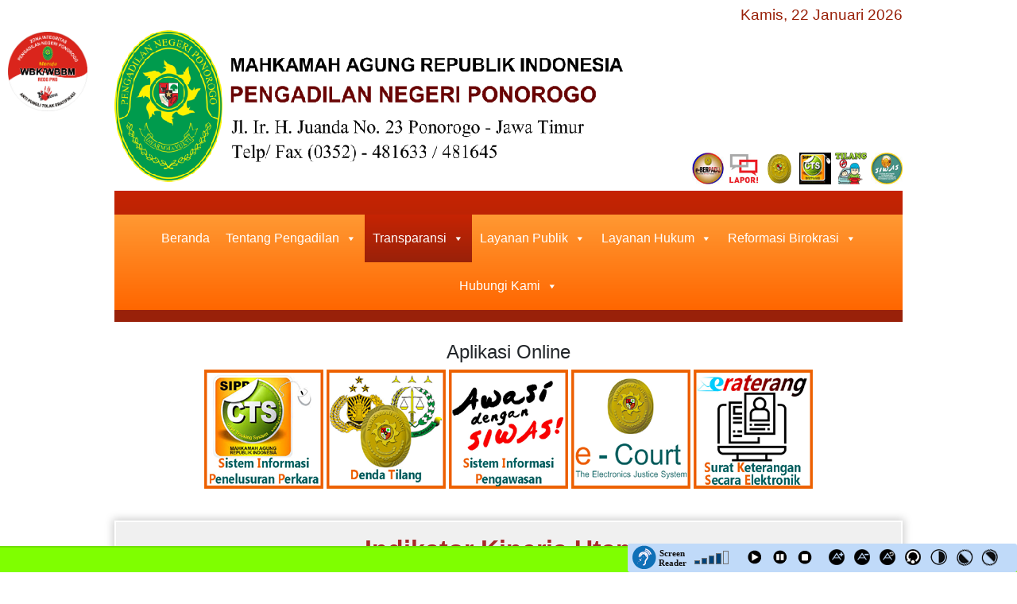

--- FILE ---
content_type: text/html; charset=UTF-8
request_url: https://www.pn-ponorogo.go.id/uncategorised/indikator-kinerja-utama
body_size: 18862
content:
<!doctype html>
<html lang="id">
	<head>
    	<meta charset="utf-8">
    	<meta name="viewport" content="width=device-width, initial-scale=1">
    	<title>Indikator Kinerja Utama  &#8211;  Pengadilan Negeri Ponorogo</title>
		<link href="https://cdn.jsdelivr.net/npm/bootstrap@5.3.2/dist/css/bootstrap.min.css" rel="stylesheet">
  		<script src="https://cdn.jsdelivr.net/npm/bootstrap@5.3.2/dist/js/bootstrap.bundle.min.js"></script>
		<script src="https://code.jquery.com/jquery-3.7.1.min.js"></script>
		<style>@import url('https://fonts.cdnfonts.com/css/pt-sans-2');</style>
		<style type="text/css">
	body {
		font-family: 'PT Sans Narrow', sans-serif;
	}
	.today {
		padding-top: 5px;
		padding-bottom: 5px;
		font-size: 1.2rem;
		font-weight: 500;
		color: #992109;
	}
	.today p {
		margin-bottom: 0;
	}
	.hzpad {
		padding-left: 0px;
		padding-right: 0px;
	}

	.iconTop img {
		width: 45px;
		height: auto;
		padding-left: 5px;
	}
	.slider {
		padding-left: 40px;
		padding-right: 40px;
		background: -webkit-linear-gradient(top, #C62403 0%,#992109 100%);
        border-bottom: 1px solid #ffffff; 
        box-shadow: 0 4px 2px -2px rgba(0, 0, 0, 0.4); 
	}
	.slider-col1 {
		padding-top: 35px;
		padding-bottom: 60px;
	}
	.slider-col2 {
		padding-top: 35px;
		padding-bottom: 65px;
	}
	.slider-col video {
		
		object-fit: cover;
	}
	.vid {
		padding: 10px;
		background-color: #121212;
	}
	.carousel .carousel-indicators button {
		width: 10px;
		height: 10px;
		border-radius: 100%;
	}
	.carousel-inner img {
		
	}
	.carousel-inner h5 {
		padding-top: 0;
		padding-left: 0;
		padding-right: 0;
		font-size: 1.5rem;
		font-weight: 700;
		color: #ffffff;
	}
	.carousel-inner p {
		padding-left: 0;
		padding-right: 0;
		color: #ffffff;
	}
	.btn-slider {
		padding: 8px 20px;
		margin-bottom: 0;
		background: -webkit-linear-gradient(top, #ffffff 0%,#e5e5e5 100%);
		border-radius: 2px;
		border: 1px solid #ffffff;
		color: #992109;
		font-size: 1rem;
		font-weight: 600;
		letter-spacing: 2px;
		box-shadow: 0 0 10px 5px darkred;
	}
	.btn-slider:hover {
		border-color: #dddddd;
		color: #202020;
		font-weight: 600;
	}


	/* Menu Dropdown */
	.menu {
		padding-top: 30px;
		padding-bottom: 0;
		padding-left: 0;
		padding-right: 0;
		background: -webkit-linear-gradient(top, #C62403 0%,#992109 100%);
		border-bottom: 15px solid #992109;
	}
	.menu ul {
		margin-left: auto;
		margin-right: auto;
		padding-top: 0;
		padding-bottom: 0;
	}
	.navbar {
		padding-top: 0;
		padding-bottom: 0;
	}
	.nav-item:hover {
		background: -webkit-linear-gradient(top, #FF9933 0%,#FF6600 100%);
	}
	.navbar-nav .nav-link {
		padding-top: 15px;
		padding-bottom: 15px;
		color: #ffffff;
	}
	.navbar-nav .nav-link.active {
		color: #ffffff;
	}
	ul.dropdown-menu {
		border: 0;
		padding-top: 0;
		padding-bottom: 0;
		padding-left: 0;
		padding-right: 0;
		-webkit-appearance: none;
  		-webkit-border-radius: 0px;
		background-color: #FF6600;
	}
	.dropdown-item {
		padding-top: 5px;
		padding-bottom: 5px;
		padding-left: 10px;
		padding-right: 10px;
	}
	.dropdown-item {
		color: #ffffff;
	}
	.dropdown-item.active {
		color: #ffffff;
		background-color: #FF6600;
	}
	.dropdown-item:focus {
		color: #ffffff;
		background-color: #992109;
	}
	.dropdown-item:hover:active {
		background-color: #992109;
	}
	.dropdown-item:hover {
		color: #ffffff;
		background-color: #992109;
	}

	/* Aksesibilitas */

	.aksesibilitas {
		margin-top: 2rem;
		padding-top: 1.5rem;
		padding-bottom: 1.5rem;
		border: 2px solid #E0E0E0;
		background-color: #F0F0F0;
		font-size: 2rem;
		color: darkred;
	}
	.aksesibilitas p {
		margin-bottom: 0;
	}
	.btn-aksesibilitas {
		padding: 8px 20px;
		margin-bottom: 0;
		background: -webkit-linear-gradient(top, #ffffff 0%,#e5e5e5 100%);
		border-radius: 2px;
		border: 1px solid #d4d4d4;
		color: #992109;
		font-size: 1rem;
		font-weight: 600;
		letter-spacing: 2px;
		box-shadow: 0 0 10px 5px #cccccc;
	}
	.btn-aksesibilitas:hover {
		border-color: #dddddd;
		color: #202020;
		font-weight: 600;
	}

	.contentWrapper {
		margin-top: 1rem;
		background: #f0f0f0;
		border: 2px solid #ffffff;
		box-shadow: 0 0 10px 2px #cccccc;
	}
	.accordion-button:not(.collapsed) {
		color: #444444;
		font-weight: 600;
		background: -webkit-linear-gradient(top, #dadada 0%,#f2f2f2 100%);
	}
	.accordion-button:not(.collapsed)::after {
		background-image: url("data:image/svg+xml,%3csvg xmlns='http://www.w3.org/2000/svg' viewBox='0 0 16 16' fill='%23444444'%3e%3cpath fill-rule='evenodd' d='M1.646 4.646a.5.5 0 0 1 .708 0L8 10.293l5.646-5.647a.5.5 0 0 1 .708.708l-6 6a.5.5 0 0 1-.708 0l-6-6a.5.5 0 0 1 0-.708z'/%3e%3c/svg%3e");
	}
	.accordion-button {
		color: #444444;
		font-weight: 600;
		background: -webkit-linear-gradient(top, #dadada 0%,#f2f2f2 100%);
	}
	.accordion-button:focus {
		box-shadow: 0 0 2px 2px #888888;
	}
	.accordion-button:hover:active {
		color: #000000;
	}
	.accordion-button:hover {
		color: #222222;
		box-shadow: 0 0 2px 2px #888888;
	}
	.accordion-body {
		background: #f0f0f0;
	}
	.btn-dark-red {
		padding: 3px 10px 5px;
		background: -webkit-linear-gradient(top, #D22325 0%,#A42729 100%);
		border: 1px solid #ffffff;
		box-shadow: 0 0 3px 3px #cccccc;
	}
	.btn-dark-red:visited {
		background: #6D1A1C;
		border-color: #6D1A1C;
	}
	.btn-dark-red:hover:active {
		background: #A42729;
		border-color: #A42729;
	}
	.btn-dark-red:active {
		background: #6D1A1C;
		border-color: #6D1A1C;
	}
	.btn-dark-red:hover {
		background: #A42729;
		border: 1px solid #ffffff;
		box-shadow: 0 0 3px 3px #cccccc;
	}
	.btn-dark-grey {
		padding: 3px 10px 5px;
		background: -webkit-linear-gradient(top, #3F3F3F 0%,#202020 100%);
		border: 1px solid #ffffff;
		box-shadow: 0 0 3px 3px #cccccc;
	}
	.btn-dark-grey:hover {
		background: #3F3F3F;
		border: 1px solid #ffffff;
		box-shadow: 0 0 3px 3px #cccccc;
	}
	@media all and (min-width: 992px) {
		ul.depth_1 {
			left: 100% !important;
			top: 0% !important
		}
		ul.depth_0>.menu-item-has-children a:after {
			display: inline-flex;
			content: "";
			border-color: transparent;
			border-style: solid;
			border-width: 5px 0 5px 5px;
			border-left-color: #cccccc;
		}
		ul.depth_1 a:after {
			border: 0 !important;
		}
	}

	/* Tab Panel */
	#nav-tab, #nav-tabContent {
		font-size: 1rem;
		font-weight: 400;
		font-family: 'PT Sans Narrow', sans-serif;
	}
	#nav-tabContent h6 {
		margin-top: 8px;
		color: #A72A2A;
		font-size: 1.3rem;
		font-weight: 500;
	}
	.nav-tabs .nav-link.active {
		border-left-color: #BABABA;
		border-right-color: #BABABA;
		border-top-color: #BABABA;
		border-bottom-color: #ffffff;
		background-color: #ffffff;
	}
	.nav-tabs .nav-link.active:hover {
		color: #202020;
		background-color: #ffffff;
	}
	.nav-tabs .nav-link{
		color: #A72A2A;
		font-weight: 700;
		border-color: #BABABA;
		background-color: #dddddd;
	}
	.nav-tabs .nav-link:hover{
		color: #202020;
		font-weight: 700;
		border-color: #BABABA;
		background-color: #dddddd;
	}
	.tabContent {
		padding-top: 0.5rem;
		padding-bottom: 1rem;
		background: -webkit-linear-gradient(top, #ffffff 0%,#e5e5e5 100%);
		box-shadow: 0 1px 2px #FFFFFF inset, 0 0 3px #BABABA, 0 4px 3px #BABABA
	}

	/* Post Content */

	.postContent {
		padding-bottom: 2rem;
	}
	hr {
		margin: 1.5rem 0;
		border: 0;
		height: 1px;
		background-image: linear-gradient(to right, rgba(0, 0, 0, 0), rgba(0, 0, 0, 0.75), rgba(0, 0, 0, 0));
	}
	.postContent h1 {
		padding-top: 15px;
		padding-bottom: 0;
		margin-top: 0;
		margin-bottom: 0;
		font-size: 2rem;
		font-weight: 700;
		color: #A72A2A;
		text-align: center;
		text-transform: capitalize;
	}
	.postContent h1 a {
		color: #A72A2A;
		text-decoration: none;
	}
	.postContent h2 {
		padding-top: 35px;
		padding-bottom: 0;
		margin-top: 0;
		margin-bottom: 0;
		font-size: 1.7rem;
		font-weight: 500;
		text-align: center;
	}
	.postList {
		
	}
	.postList h2 {
		padding-top: 0;
		padding-bottom: 0;
		margin-top: 0;
		margin-bottom: 0;
		font-size: 1.3rem;
		font-weight: 500;
		color: #A72A2A;
		text-align: left;
	}
	.postList h2 a {
		color: #A72A2A;
		text-decoration: none;
	}
	.postList h2 a:hover {
		color: #202020;
		text-decoration: none;
	}

	/* Slogan */
	.slogan {
		padding-top: 0.5rem;
		padding-bottom: 0.5rem;
		padding-left: 10px;
		border-left-style: solid;
		border-left-width: 5px;
		border-left-color: #A72A2A;
  		color: #872021;
	}
	.slogan p {
		font-size: 200%;
		margin-bottom: 0;
		background: url('wp-content/themes/pnp/images/slogan_emp.png') no-repeat scroll 94% 95% transparent;
	}

	/* Sidebar Content*/

	.sidebar {
		background: url("wp-content/themes/pnp/images/bgsidebar.png") repeat-y scroll 0 0 transparent;
	}
	.search-field {
		width: 100%;
		background: url("wp-content/themes/pnp/images/search.png") no-repeat scroll 95% center;
  		padding: 3px 10px 5px;
	}
	label {
		width: 100%;
	}
	.widget {
		margin-top: 1.5rem;
		margin-bottom: 1.5rem;
		text-align: center;
		background: -webkit-linear-gradient(top, #D22325 0%,#A42729 100%);
		border: 2px solid #ffffff;
		box-shadow: 0 0 2px 2px #cccccc;
	}
	.widget h2 {
		padding: 5px 0 8px;
		margin-top: 0;
		margin-bottom: 0;
		color: #ffffff;
		font-size: 1.3rem;
	}
	.widContent a {
		color: #A42729;
		font-weight: 600;
		text-decoration: none;
	}
	.widContent a:hover {
		color: #202020;
		font-weight: 600;
	}
	.widContent ul {
		padding: 0;
		list-style: none;
	}
	.widContent ul li {
		padding-top: 5px;
		padding-bottom: 5px;
		border-bottom: 1px dotted #A42729;
	}

	/* Footer */

	.footer {
		padding-top: 1.5rem;
		padding-bottom: 1.5rem;
		margin-top: 2rem;
		margin-bottom: 4rem;
		border: 2px solid #ffffff;
		box-shadow: 0 0 10px 2px #cccccc;
		background: -webkit-linear-gradient(top, #D22325 0%,#A42729 100%);
	}
	.footer p {
		margin-bottom: 0;
		color: #ffffff;
	}
	.footer p a {
		color: #FFCC33;
		text-decoration: none;
	}

	.runningText {
		position: fixed;
		bottom: 0;
		left: 0;
		right: 0;
		width: 105%;
		height: 33px;
		border-top: 2px solid #70DF02;
		background-color: #7FFF00;
		color: ##202020;
		font-size: 1rem;
		font-weight: 600;
		font-family: 'PT Sans', sans-serif;
	}

	.wbk_stop_gra {
  position: fixed;
  top: 40px;
  left: 10px;
  -webkit-transition: all 0.0075s ease;
  transition: all 0.0075s ease;
}

.wbk_stop_gra img{
  z-index: 9999;
  /* width: 170px; */
  /*transform: rotate(-30deg);
  left: -50%;*/
  position: relative;
  
}

.overlay_wbk {
  position: fixed; /* Positioning and size */
  top: 0;
  left: 0;
  width: 100vw;
  height: 100vh;
  background-color: rgba(128,128,128,0.5); /* color */
  display: none; /* making it hidden by default */
  z-index: 99999;
  -webkit-transition: all 0.15s ease;
  transition: all 0.15s ease;
}

.modalx {
  position: fixed; /* positioning in center of page */
  top: 50vh;
  left: 50vw;
  transform: translate(-50%,-50%);
  height: 450px; /* size */
  width: 450px;
  /* background-color: white; background color */
  -webkit-transition: all 0.75s ease;
    transition: all 0.75s ease;
}

	@media (min-width: 1024px) {
		.container-xl {
			max-width: 1024px;
		}
	}
	@media (width < 768px) {
		.slider-col1 {
			padding-bottom: 0;
		}
		.slider-col2 {
			padding-top: 0;
		}
		.btn-slider {
			margin-bottom: 1.3rem;
		}
		.postContent {
			padding-bottom: 0;
		}
	}



</style>		<meta name='robots' content='max-image-preview:large' />
<link rel='dns-prefetch' href='//www.pn-ponorogo.go.id' />
<link rel="alternate" type="application/rss+xml" title="Pengadilan Negeri Ponorogo &raquo; Indikator Kinerja Utama Comments Feed" href="https://www.pn-ponorogo.go.id/uncategorised/indikator-kinerja-utama/feed" />
<link rel="alternate" title="oEmbed (JSON)" type="application/json+oembed" href="https://www.pn-ponorogo.go.id/wp-json/oembed/1.0/embed?url=https%3A%2F%2Fwww.pn-ponorogo.go.id%2Funcategorised%2Findikator-kinerja-utama" />
<link rel="alternate" title="oEmbed (XML)" type="text/xml+oembed" href="https://www.pn-ponorogo.go.id/wp-json/oembed/1.0/embed?url=https%3A%2F%2Fwww.pn-ponorogo.go.id%2Funcategorised%2Findikator-kinerja-utama&#038;format=xml" />
<style id='wp-img-auto-sizes-contain-inline-css' type='text/css'>
img:is([sizes=auto i],[sizes^="auto," i]){contain-intrinsic-size:3000px 1500px}
/*# sourceURL=wp-img-auto-sizes-contain-inline-css */
</style>
<style id='wp-emoji-styles-inline-css' type='text/css'>

	img.wp-smiley, img.emoji {
		display: inline !important;
		border: none !important;
		box-shadow: none !important;
		height: 1em !important;
		width: 1em !important;
		margin: 0 0.07em !important;
		vertical-align: -0.1em !important;
		background: none !important;
		padding: 0 !important;
	}
/*# sourceURL=wp-emoji-styles-inline-css */
</style>
<style id='wp-block-library-inline-css' type='text/css'>
:root{--wp-block-synced-color:#7a00df;--wp-block-synced-color--rgb:122,0,223;--wp-bound-block-color:var(--wp-block-synced-color);--wp-editor-canvas-background:#ddd;--wp-admin-theme-color:#007cba;--wp-admin-theme-color--rgb:0,124,186;--wp-admin-theme-color-darker-10:#006ba1;--wp-admin-theme-color-darker-10--rgb:0,107,160.5;--wp-admin-theme-color-darker-20:#005a87;--wp-admin-theme-color-darker-20--rgb:0,90,135;--wp-admin-border-width-focus:2px}@media (min-resolution:192dpi){:root{--wp-admin-border-width-focus:1.5px}}.wp-element-button{cursor:pointer}:root .has-very-light-gray-background-color{background-color:#eee}:root .has-very-dark-gray-background-color{background-color:#313131}:root .has-very-light-gray-color{color:#eee}:root .has-very-dark-gray-color{color:#313131}:root .has-vivid-green-cyan-to-vivid-cyan-blue-gradient-background{background:linear-gradient(135deg,#00d084,#0693e3)}:root .has-purple-crush-gradient-background{background:linear-gradient(135deg,#34e2e4,#4721fb 50%,#ab1dfe)}:root .has-hazy-dawn-gradient-background{background:linear-gradient(135deg,#faaca8,#dad0ec)}:root .has-subdued-olive-gradient-background{background:linear-gradient(135deg,#fafae1,#67a671)}:root .has-atomic-cream-gradient-background{background:linear-gradient(135deg,#fdd79a,#004a59)}:root .has-nightshade-gradient-background{background:linear-gradient(135deg,#330968,#31cdcf)}:root .has-midnight-gradient-background{background:linear-gradient(135deg,#020381,#2874fc)}:root{--wp--preset--font-size--normal:16px;--wp--preset--font-size--huge:42px}.has-regular-font-size{font-size:1em}.has-larger-font-size{font-size:2.625em}.has-normal-font-size{font-size:var(--wp--preset--font-size--normal)}.has-huge-font-size{font-size:var(--wp--preset--font-size--huge)}.has-text-align-center{text-align:center}.has-text-align-left{text-align:left}.has-text-align-right{text-align:right}.has-fit-text{white-space:nowrap!important}#end-resizable-editor-section{display:none}.aligncenter{clear:both}.items-justified-left{justify-content:flex-start}.items-justified-center{justify-content:center}.items-justified-right{justify-content:flex-end}.items-justified-space-between{justify-content:space-between}.screen-reader-text{border:0;clip-path:inset(50%);height:1px;margin:-1px;overflow:hidden;padding:0;position:absolute;width:1px;word-wrap:normal!important}.screen-reader-text:focus{background-color:#ddd;clip-path:none;color:#444;display:block;font-size:1em;height:auto;left:5px;line-height:normal;padding:15px 23px 14px;text-decoration:none;top:5px;width:auto;z-index:100000}html :where(.has-border-color){border-style:solid}html :where([style*=border-top-color]){border-top-style:solid}html :where([style*=border-right-color]){border-right-style:solid}html :where([style*=border-bottom-color]){border-bottom-style:solid}html :where([style*=border-left-color]){border-left-style:solid}html :where([style*=border-width]){border-style:solid}html :where([style*=border-top-width]){border-top-style:solid}html :where([style*=border-right-width]){border-right-style:solid}html :where([style*=border-bottom-width]){border-bottom-style:solid}html :where([style*=border-left-width]){border-left-style:solid}html :where(img[class*=wp-image-]){height:auto;max-width:100%}:where(figure){margin:0 0 1em}html :where(.is-position-sticky){--wp-admin--admin-bar--position-offset:var(--wp-admin--admin-bar--height,0px)}@media screen and (max-width:600px){html :where(.is-position-sticky){--wp-admin--admin-bar--position-offset:0px}}

/*# sourceURL=wp-block-library-inline-css */
</style><style id='global-styles-inline-css' type='text/css'>
:root{--wp--preset--aspect-ratio--square: 1;--wp--preset--aspect-ratio--4-3: 4/3;--wp--preset--aspect-ratio--3-4: 3/4;--wp--preset--aspect-ratio--3-2: 3/2;--wp--preset--aspect-ratio--2-3: 2/3;--wp--preset--aspect-ratio--16-9: 16/9;--wp--preset--aspect-ratio--9-16: 9/16;--wp--preset--color--black: #000000;--wp--preset--color--cyan-bluish-gray: #abb8c3;--wp--preset--color--white: #ffffff;--wp--preset--color--pale-pink: #f78da7;--wp--preset--color--vivid-red: #cf2e2e;--wp--preset--color--luminous-vivid-orange: #ff6900;--wp--preset--color--luminous-vivid-amber: #fcb900;--wp--preset--color--light-green-cyan: #7bdcb5;--wp--preset--color--vivid-green-cyan: #00d084;--wp--preset--color--pale-cyan-blue: #8ed1fc;--wp--preset--color--vivid-cyan-blue: #0693e3;--wp--preset--color--vivid-purple: #9b51e0;--wp--preset--gradient--vivid-cyan-blue-to-vivid-purple: linear-gradient(135deg,rgb(6,147,227) 0%,rgb(155,81,224) 100%);--wp--preset--gradient--light-green-cyan-to-vivid-green-cyan: linear-gradient(135deg,rgb(122,220,180) 0%,rgb(0,208,130) 100%);--wp--preset--gradient--luminous-vivid-amber-to-luminous-vivid-orange: linear-gradient(135deg,rgb(252,185,0) 0%,rgb(255,105,0) 100%);--wp--preset--gradient--luminous-vivid-orange-to-vivid-red: linear-gradient(135deg,rgb(255,105,0) 0%,rgb(207,46,46) 100%);--wp--preset--gradient--very-light-gray-to-cyan-bluish-gray: linear-gradient(135deg,rgb(238,238,238) 0%,rgb(169,184,195) 100%);--wp--preset--gradient--cool-to-warm-spectrum: linear-gradient(135deg,rgb(74,234,220) 0%,rgb(151,120,209) 20%,rgb(207,42,186) 40%,rgb(238,44,130) 60%,rgb(251,105,98) 80%,rgb(254,248,76) 100%);--wp--preset--gradient--blush-light-purple: linear-gradient(135deg,rgb(255,206,236) 0%,rgb(152,150,240) 100%);--wp--preset--gradient--blush-bordeaux: linear-gradient(135deg,rgb(254,205,165) 0%,rgb(254,45,45) 50%,rgb(107,0,62) 100%);--wp--preset--gradient--luminous-dusk: linear-gradient(135deg,rgb(255,203,112) 0%,rgb(199,81,192) 50%,rgb(65,88,208) 100%);--wp--preset--gradient--pale-ocean: linear-gradient(135deg,rgb(255,245,203) 0%,rgb(182,227,212) 50%,rgb(51,167,181) 100%);--wp--preset--gradient--electric-grass: linear-gradient(135deg,rgb(202,248,128) 0%,rgb(113,206,126) 100%);--wp--preset--gradient--midnight: linear-gradient(135deg,rgb(2,3,129) 0%,rgb(40,116,252) 100%);--wp--preset--font-size--small: 13px;--wp--preset--font-size--medium: 20px;--wp--preset--font-size--large: 36px;--wp--preset--font-size--x-large: 42px;--wp--preset--spacing--20: 0.44rem;--wp--preset--spacing--30: 0.67rem;--wp--preset--spacing--40: 1rem;--wp--preset--spacing--50: 1.5rem;--wp--preset--spacing--60: 2.25rem;--wp--preset--spacing--70: 3.38rem;--wp--preset--spacing--80: 5.06rem;--wp--preset--shadow--natural: 6px 6px 9px rgba(0, 0, 0, 0.2);--wp--preset--shadow--deep: 12px 12px 50px rgba(0, 0, 0, 0.4);--wp--preset--shadow--sharp: 6px 6px 0px rgba(0, 0, 0, 0.2);--wp--preset--shadow--outlined: 6px 6px 0px -3px rgb(255, 255, 255), 6px 6px rgb(0, 0, 0);--wp--preset--shadow--crisp: 6px 6px 0px rgb(0, 0, 0);}:where(.is-layout-flex){gap: 0.5em;}:where(.is-layout-grid){gap: 0.5em;}body .is-layout-flex{display: flex;}.is-layout-flex{flex-wrap: wrap;align-items: center;}.is-layout-flex > :is(*, div){margin: 0;}body .is-layout-grid{display: grid;}.is-layout-grid > :is(*, div){margin: 0;}:where(.wp-block-columns.is-layout-flex){gap: 2em;}:where(.wp-block-columns.is-layout-grid){gap: 2em;}:where(.wp-block-post-template.is-layout-flex){gap: 1.25em;}:where(.wp-block-post-template.is-layout-grid){gap: 1.25em;}.has-black-color{color: var(--wp--preset--color--black) !important;}.has-cyan-bluish-gray-color{color: var(--wp--preset--color--cyan-bluish-gray) !important;}.has-white-color{color: var(--wp--preset--color--white) !important;}.has-pale-pink-color{color: var(--wp--preset--color--pale-pink) !important;}.has-vivid-red-color{color: var(--wp--preset--color--vivid-red) !important;}.has-luminous-vivid-orange-color{color: var(--wp--preset--color--luminous-vivid-orange) !important;}.has-luminous-vivid-amber-color{color: var(--wp--preset--color--luminous-vivid-amber) !important;}.has-light-green-cyan-color{color: var(--wp--preset--color--light-green-cyan) !important;}.has-vivid-green-cyan-color{color: var(--wp--preset--color--vivid-green-cyan) !important;}.has-pale-cyan-blue-color{color: var(--wp--preset--color--pale-cyan-blue) !important;}.has-vivid-cyan-blue-color{color: var(--wp--preset--color--vivid-cyan-blue) !important;}.has-vivid-purple-color{color: var(--wp--preset--color--vivid-purple) !important;}.has-black-background-color{background-color: var(--wp--preset--color--black) !important;}.has-cyan-bluish-gray-background-color{background-color: var(--wp--preset--color--cyan-bluish-gray) !important;}.has-white-background-color{background-color: var(--wp--preset--color--white) !important;}.has-pale-pink-background-color{background-color: var(--wp--preset--color--pale-pink) !important;}.has-vivid-red-background-color{background-color: var(--wp--preset--color--vivid-red) !important;}.has-luminous-vivid-orange-background-color{background-color: var(--wp--preset--color--luminous-vivid-orange) !important;}.has-luminous-vivid-amber-background-color{background-color: var(--wp--preset--color--luminous-vivid-amber) !important;}.has-light-green-cyan-background-color{background-color: var(--wp--preset--color--light-green-cyan) !important;}.has-vivid-green-cyan-background-color{background-color: var(--wp--preset--color--vivid-green-cyan) !important;}.has-pale-cyan-blue-background-color{background-color: var(--wp--preset--color--pale-cyan-blue) !important;}.has-vivid-cyan-blue-background-color{background-color: var(--wp--preset--color--vivid-cyan-blue) !important;}.has-vivid-purple-background-color{background-color: var(--wp--preset--color--vivid-purple) !important;}.has-black-border-color{border-color: var(--wp--preset--color--black) !important;}.has-cyan-bluish-gray-border-color{border-color: var(--wp--preset--color--cyan-bluish-gray) !important;}.has-white-border-color{border-color: var(--wp--preset--color--white) !important;}.has-pale-pink-border-color{border-color: var(--wp--preset--color--pale-pink) !important;}.has-vivid-red-border-color{border-color: var(--wp--preset--color--vivid-red) !important;}.has-luminous-vivid-orange-border-color{border-color: var(--wp--preset--color--luminous-vivid-orange) !important;}.has-luminous-vivid-amber-border-color{border-color: var(--wp--preset--color--luminous-vivid-amber) !important;}.has-light-green-cyan-border-color{border-color: var(--wp--preset--color--light-green-cyan) !important;}.has-vivid-green-cyan-border-color{border-color: var(--wp--preset--color--vivid-green-cyan) !important;}.has-pale-cyan-blue-border-color{border-color: var(--wp--preset--color--pale-cyan-blue) !important;}.has-vivid-cyan-blue-border-color{border-color: var(--wp--preset--color--vivid-cyan-blue) !important;}.has-vivid-purple-border-color{border-color: var(--wp--preset--color--vivid-purple) !important;}.has-vivid-cyan-blue-to-vivid-purple-gradient-background{background: var(--wp--preset--gradient--vivid-cyan-blue-to-vivid-purple) !important;}.has-light-green-cyan-to-vivid-green-cyan-gradient-background{background: var(--wp--preset--gradient--light-green-cyan-to-vivid-green-cyan) !important;}.has-luminous-vivid-amber-to-luminous-vivid-orange-gradient-background{background: var(--wp--preset--gradient--luminous-vivid-amber-to-luminous-vivid-orange) !important;}.has-luminous-vivid-orange-to-vivid-red-gradient-background{background: var(--wp--preset--gradient--luminous-vivid-orange-to-vivid-red) !important;}.has-very-light-gray-to-cyan-bluish-gray-gradient-background{background: var(--wp--preset--gradient--very-light-gray-to-cyan-bluish-gray) !important;}.has-cool-to-warm-spectrum-gradient-background{background: var(--wp--preset--gradient--cool-to-warm-spectrum) !important;}.has-blush-light-purple-gradient-background{background: var(--wp--preset--gradient--blush-light-purple) !important;}.has-blush-bordeaux-gradient-background{background: var(--wp--preset--gradient--blush-bordeaux) !important;}.has-luminous-dusk-gradient-background{background: var(--wp--preset--gradient--luminous-dusk) !important;}.has-pale-ocean-gradient-background{background: var(--wp--preset--gradient--pale-ocean) !important;}.has-electric-grass-gradient-background{background: var(--wp--preset--gradient--electric-grass) !important;}.has-midnight-gradient-background{background: var(--wp--preset--gradient--midnight) !important;}.has-small-font-size{font-size: var(--wp--preset--font-size--small) !important;}.has-medium-font-size{font-size: var(--wp--preset--font-size--medium) !important;}.has-large-font-size{font-size: var(--wp--preset--font-size--large) !important;}.has-x-large-font-size{font-size: var(--wp--preset--font-size--x-large) !important;}
/*# sourceURL=global-styles-inline-css */
</style>

<style id='classic-theme-styles-inline-css' type='text/css'>
/*! This file is auto-generated */
.wp-block-button__link{color:#fff;background-color:#32373c;border-radius:9999px;box-shadow:none;text-decoration:none;padding:calc(.667em + 2px) calc(1.333em + 2px);font-size:1.125em}.wp-block-file__button{background:#32373c;color:#fff;text-decoration:none}
/*# sourceURL=/wp-includes/css/classic-themes.min.css */
</style>
<link rel='stylesheet' id='megamenu-css' href='https://www.pn-ponorogo.go.id/wp-content/uploads/maxmegamenu/style.css?ver=11af98' type='text/css' media='all' />
<link rel='stylesheet' id='dashicons-css' href='https://www.pn-ponorogo.go.id/wp-includes/css/dashicons.min.css?ver=6.9' type='text/css' media='all' />
<script type="text/javascript" src="https://www.pn-ponorogo.go.id/wp-includes/js/jquery/jquery.min.js?ver=3.7.1" id="jquery-core-js"></script>
<script type="text/javascript" src="https://www.pn-ponorogo.go.id/wp-includes/js/jquery/jquery-migrate.min.js?ver=3.4.1" id="jquery-migrate-js"></script>
<link rel="https://api.w.org/" href="https://www.pn-ponorogo.go.id/wp-json/" /><link rel="alternate" title="JSON" type="application/json" href="https://www.pn-ponorogo.go.id/wp-json/wp/v2/posts/580" /><link rel="EditURI" type="application/rsd+xml" title="RSD" href="https://www.pn-ponorogo.go.id/xmlrpc.php?rsd" />
<meta name="generator" content="WordPress 6.9" />
<link rel="canonical" href="https://www.pn-ponorogo.go.id/uncategorised/indikator-kinerja-utama" />
<link rel='shortlink' href='https://www.pn-ponorogo.go.id/?p=580' />
<link type="text/css" href="https://www.pn-ponorogo.go.id/wp-content/plugins/screenreader/libraries/controller/css/elegant.css" rel="stylesheet" charset="utf-8"/><script type="text/javascript" src="https://www.pn-ponorogo.go.id/wp-content/plugins/screenreader/languages/en-GB.js" charset="utf-8"></script><script type="text/javascript" src="https://www.pn-ponorogo.go.id/wp-content/plugins/screenreader/libraries/tts/soundmanager/soundmanager2.js" charset="utf-8"></script><script type="text/javascript" src="https://www.pn-ponorogo.go.id/wp-content/plugins/screenreader/libraries/tts/tts.js" charset="utf-8" defer="defer"></script><script type="text/javascript" src="https://www.pn-ponorogo.go.id/wp-content/plugins/screenreader/libraries/controller/controller.js" charset="utf-8" defer="defer"></script><style type='text/css'>#accessibility-links #text_plugin{width:80px;}</style><style type='text/css'>div#accessibility-links,div#accessibility-links.bottomleft,div#accessibility-links.topleft,div#accessibility-links.bottomright,div#accessibility-links.topright,div#tts_message,div#accessibility-links div#msgtext,div#accessibility-links div#playicon{border-radius:3px;}</style>	<script type="text/javascript">
		window.soundManager.url = 'https://www.pn-ponorogo.go.id/wp-content/plugins/screenreader/libraries/tts/soundmanager/swf/';
		window.soundManager.debugMode = false;
		window.soundManager.defaultOptions.volume = 80;
	
		var screenReaderConfigOptions = {	baseURI: 'https://www.pn-ponorogo.go.id/wp-content/plugins/screenreader/',
											token: '6f24357f995dc29b5baf1e9b305b8441',
											langCode: 'en',
											chunkLength: 100,
											gtranslateIntegration: 1,
											readElementsHovering: 1,
											elementsHoveringSelector: 'li, p, h1, h2, h3, h4, h5, h6, button, a',
											screenReaderVolume: '80',
											screenReaderVoiceSpeed: 'normal',
											position: 'bottomright',
											scrolling: 'fixed',
											targetAppendto: 'html',
											targetAppendMode: 'bottom',
											preload: 1,
											preloadTimeout: 3000,
											autoBackgroundColor: 1,
											readPage: 1,
											readChildNodes: 1,
											ieHighContrast: 1,
											ieHighContrastAdvanced: 1,
											selectedStorage: 'session',
											selectMainpageareaText: 0,
											excludeScripts: 1,
											readImages: 1,
											readImagesAttribute: 'alt',
											readImagesOrdering: 'before',
											readImagesHovering: 1,
											mainpageSelector: '*[class*=slider], *[class*=postContent], *[name*=main], *[class*=main], *[id*=main]',
											showlabel: 1,
											labeltext: 'Screen Reader',
											screenreaderIcon: 'audio',
											screenreader: 1,
											highcontrast: 1,
											highcontrastAlternate: 1,
											colorHue: 180,
											colorBrightness: 6,
											rootTarget: 0,
											dyslexicFont: 0,
											grayHues: 0,
											spacingSize: 0,
											spacingSizeMin: 0,
											spacingSizeMax: 10,
											bigCursor: 0,
											readingGuides: 0,
											readability: 0,
											readabilitySelector: '#main,article',
											hideImages: 0,
											hideAlsoVideosIframes: 0,
											customColors: 0,
											customColorsCssSelectors: '',
											fontsizeMinimizedToolbar: 0,
											hoverMinimizedToolbar: 0,
											fontsize: 1,
											fontsizeDefault: 100,
											fontsizeMin: 50,
											fontsizeMax: 200,
											fontsizeSelector: '',
											fontSizeHeadersIncrement: 20,
											toolbarBgcolor: '#c0daf9',
											template: 'elegant.css',
											templateOrientation: 'horizontal',
											accesskey_play: 'P',
											accesskey_pause: 'E',
											accesskey_stop: 'S',
											accesskey_increase: 'O',
											accesskey_decrease: 'U',
											accesskey_reset: 'R',
											accesskey_highcontrast: 'H',
											accesskey_highcontrast2: 'J',
											accesskey_highcontrast3: 'K',
											accesskey_dyslexic: 'D',
											accesskey_grayhues: 'G',
											accesskey_spacingsize_increase: 'M',
											accesskey_spacingsize_decrease: 'N',
											accesskey_bigcursor: 'W',
											accesskey_reading_guides: 'V',
											accesskey_readability: 'Q',
											accesskey_hideimages: 'F',
											accesskey_skiptocontents: 'C',
											accesskey_minimized: 'L',
											volume_accesskeys: 1,
											accesskey_increase_volume: '+',
											accesskey_decrease_volume: '-',
											accesskey_change_text_color: 'I',
											accesskey_change_background_color: 'B',
											readerEngine: 'proxy',
											useMobileReaderEngine: 0,
											mobileReaderEngine: 'proxy_responsive',
											proxyResponsiveApikey: 'YkiNlVQr',
											proxyResponsiveLanguageGender: 'female',
											hideOnMobile: 0,
											useMinimizedToolbar: 1,
											statusMinimizedToolbar: 'open',
											minimizedToolbarOnlyMobile: 0,
											showSkipToContents: 1,
											skipToContentsSelector: '',
											removeLinksTarget: 0,
											resetButtonBehavior: 'fontsize'
										};
	</script><link rel="icon" href="https://www.pn-ponorogo.go.id/wp-content/uploads/2024/02/cropped-LOGO_PN-32x32.png" sizes="32x32" />
<link rel="icon" href="https://www.pn-ponorogo.go.id/wp-content/uploads/2024/02/cropped-LOGO_PN-192x192.png" sizes="192x192" />
<link rel="apple-touch-icon" href="https://www.pn-ponorogo.go.id/wp-content/uploads/2024/02/cropped-LOGO_PN-180x180.png" />
<meta name="msapplication-TileImage" content="https://www.pn-ponorogo.go.id/wp-content/uploads/2024/02/cropped-LOGO_PN-270x270.png" />
<style type="text/css">/** Mega Menu CSS: fs **/</style>
	</head>
<body>
	<div class="container-xl text-center text-md-end text-sm-center">
		<div class="row px-3">
			<div class="col-md-12 today px-0">
				<p>Kamis, 22 Januari 2026</p>
			</div>
		</div>
	</div>

	<div class="container-xl">
		<div class="row px-3">
			<div class="col-md-8 px-0">
				<a href="https://www.pn-ponorogo.go.id"><img src="https://www.pn-ponorogo.go.id/wp-content/themes/pnp/images/logo.png" class="img-fluid" alt="Logo Website Resmi Pengadilan Negri Ponorogo"></a>
			</div>
			<div class="col-md-4 px-0">
				<div class="row d-flex px-0 mx-0 h-100 w-100">
					<div class="col-md-12 px-0 d-flex justify-content-center justify-content-md-end align-items-end iconTop">
						<a href="https://eberpadu.mahkamahagung.go.id" target="_blank" title="e-berpadu"><img src="https://www.pn-ponorogo.go.id/wp-content/themes/pnp/images/i-eberpadu.jpg"></a>
						<a href="https://www.lapor.go.id" target="_blank" title="Lapor"><img src="https://www.pn-ponorogo.go.id/wp-content/themes/pnp/images/i-lapor.jpg"></a>
						<a href="https://ecourt.mahkamahagung.go.id" target="_blank" title="e-Court"><img src="https://www.pn-ponorogo.go.id/wp-content/themes/pnp/images/i-ecourt.png"></a>
						<a href="http://sipp.pn-ponorogo.go.id" target="_blank" title="SIPP"><img src="https://www.pn-ponorogo.go.id/wp-content/themes/pnp/images/i-cts.png"></a>
						<a href="http://sipp.pn-ponorogo.go.id/list_perkara/type/cEt5dHlhMWhBU3VxVmxRNXYrSy9yeTFpWkpDc0lHUUs1ekVEeVg5bE1nd29DU05SRmNzN1VZcEdVREQ1Y3BzZjRaR3JKbkVIclBWUWl1NGtmUVdsT3c9PQ==" target="_blank" title="Tilang"><img src="https://www.pn-ponorogo.go.id/wp-content/themes/pnp/images/i-tilang.png"></a>
						<a href="https://siwas.mahkamahagung.go.id" target="_blank" title="Siwas"><img src="https://www.pn-ponorogo.go.id/wp-content/themes/pnp/images/i-siwas.jpg"></a>
					</div>
				</div>
			</div>
		</div>
	</div>

	<div class="container-xl mt-2 text-center">
		<div class="row px-3 text-center">
			<div class="col-md-12 menu">
			<div class="overlay_wbk" id="wbk_stop_kkn">
				<div class="modalx">
					<img src="https://www.pn-ponorogo.go.id/wp-content/themes/pnp/images/zona-integritas.png" width="450px;">
				</div>
				</div>
				<div class="wbk_stop_gra"><img src="https://www.pn-ponorogo.go.id/wp-content/themes/pnp/images/zona-integritas.png" width="100px"></div>
				<div id="mega-menu-wrap-top" class="mega-menu-wrap"><div class="mega-menu-toggle"><div class="mega-toggle-blocks-left"></div><div class="mega-toggle-blocks-center"><div class='mega-toggle-block mega-menu-toggle-block mega-toggle-block-1' id='mega-toggle-block-1' tabindex='0'><span class='mega-toggle-label' role='button' aria-expanded='false'><span class='mega-toggle-label-closed'>MENU</span><span class='mega-toggle-label-open'>MENU</span></span></div></div><div class="mega-toggle-blocks-right"></div></div><ul id="mega-menu-top" class="mega-menu max-mega-menu mega-menu-horizontal mega-no-js" data-event="hover_intent" data-effect="fade_up" data-effect-speed="200" data-effect-mobile="disabled" data-effect-speed-mobile="0" data-mobile-force-width="false" data-second-click="go" data-document-click="disabled" data-vertical-behaviour="standard" data-breakpoint="862" data-unbind="true" data-mobile-state="collapse_all" data-hover-intent-timeout="300" data-hover-intent-interval="100"><li class='mega-menu-item mega-menu-item-type-custom mega-menu-item-object-custom mega-menu-item-home mega-align-bottom-left mega-menu-flyout mega-menu-item-609' id='mega-menu-item-609'><a class="mega-menu-link" href="https://www.pn-ponorogo.go.id" tabindex="0">Beranda</a></li><li class='mega-menu-item mega-menu-item-type-custom mega-menu-item-object-custom mega-menu-item-has-children mega-align-bottom-left mega-menu-flyout mega-menu-item-610' id='mega-menu-item-610'><a class="mega-menu-link" href="#" aria-haspopup="true" aria-expanded="false" tabindex="0">Tentang Pengadilan<span class="mega-indicator"></span></a>
<ul class="mega-sub-menu">
<li class='mega-menu-item mega-menu-item-type-custom mega-menu-item-object-custom mega-menu-item-has-children mega-menu-item-653' id='mega-menu-item-653'><a class="mega-menu-link" href="#" aria-haspopup="true" aria-expanded="false">Profil Pengadilan<span class="mega-indicator"></span></a>
	<ul class="mega-sub-menu">
<li class='mega-menu-item mega-menu-item-type-post_type mega-menu-item-object-post mega-menu-item-623' id='mega-menu-item-623'><a class="mega-menu-link" href="https://www.pn-ponorogo.go.id/tentang-kami/profil-pengadilan-negeri-ponorogo">Sejarah Pengadilan</a></li><li class='mega-menu-item mega-menu-item-type-post_type mega-menu-item-object-post mega-menu-item-625' id='mega-menu-item-625'><a class="mega-menu-link" href="https://www.pn-ponorogo.go.id/tentang-kami/struktur-organisasi">Struktur Organisasi</a></li><li class='mega-menu-item mega-menu-item-type-post_type mega-menu-item-object-post mega-menu-item-626' id='mega-menu-item-626'><a class="mega-menu-link" href="https://www.pn-ponorogo.go.id/tentang-kami/profil-hakim-pn-ponorogo">Profil Hakim</a></li><li class='mega-menu-item mega-menu-item-type-post_type mega-menu-item-object-post mega-menu-item-627' id='mega-menu-item-627'><a class="mega-menu-link" href="https://www.pn-ponorogo.go.id/tentang-kami/pejabat-struktural-pn-ponorogo">Profil Pejabat Struktural</a></li><li class='mega-menu-item mega-menu-item-type-post_type mega-menu-item-object-post mega-menu-item-632' id='mega-menu-item-632'><a class="mega-menu-link" href="https://www.pn-ponorogo.go.id/tentang-kami/profil-pejabat-fungsional">Profil Pejabat Fungsional</a></li><li class='mega-menu-item mega-menu-item-type-post_type mega-menu-item-object-post mega-menu-item-628' id='mega-menu-item-628'><a class="mega-menu-link" href="https://www.pn-ponorogo.go.id/tentang-kami/profil-pejabat-pelaksana">Profil Pejabat Pelaksana</a></li><li class='mega-menu-item mega-menu-item-type-custom mega-menu-item-object-custom mega-menu-item-has-children mega-menu-item-633' id='mega-menu-item-633'><a class="mega-menu-link" href="#" aria-haspopup="true" aria-expanded="false">Profil Pegawai<span class="mega-indicator"></span></a>
		<ul class="mega-sub-menu">
<li class='mega-menu-item mega-menu-item-type-post_type mega-menu-item-object-post mega-menu-item-630' id='mega-menu-item-630'><a class="mega-menu-link" href="https://www.pn-ponorogo.go.id/tentang-kami/profil-pegawai-panmud-hukum">Kepaniteraan Hukum</a></li><li class='mega-menu-item mega-menu-item-type-post_type mega-menu-item-object-post mega-menu-item-634' id='mega-menu-item-634'><a class="mega-menu-link" href="https://www.pn-ponorogo.go.id/tentang-kami/profil-pegawai-penmud-pidana">Kepaniteraan Pidana</a></li><li class='mega-menu-item mega-menu-item-type-post_type mega-menu-item-object-post mega-menu-item-635' id='mega-menu-item-635'><a class="mega-menu-link" href="https://www.pn-ponorogo.go.id/tentang-kami/profile-pegawai-panmud-perdata">Kepaniteraan Perdata</a></li><li class='mega-menu-item mega-menu-item-type-post_type mega-menu-item-object-post mega-menu-item-636' id='mega-menu-item-636'><a class="mega-menu-link" href="https://www.pn-ponorogo.go.id/tentang-kami/sub-bag-umum-dan-keuangan">Sub Bag. Umum dan Keuangan</a></li><li class='mega-menu-item mega-menu-item-type-post_type mega-menu-item-object-post mega-menu-item-637' id='mega-menu-item-637'><a class="mega-menu-link" href="https://www.pn-ponorogo.go.id/tentang-kami/profil-pegawai-perencanaan">Sub Bag. PTIP</a></li><li class='mega-menu-item mega-menu-item-type-post_type mega-menu-item-object-post mega-menu-item-638' id='mega-menu-item-638'><a class="mega-menu-link" href="https://www.pn-ponorogo.go.id/tentang-kami/profil-up">Sub Bag. Kepegawaian dan Ortala</a></li><li class='mega-menu-item mega-menu-item-type-post_type mega-menu-item-object-post mega-menu-item-639' id='mega-menu-item-639'><a class="mega-menu-link" href="https://www.pn-ponorogo.go.id/tentang-kami/honorer-rer">Pegawai Pemerintahan Dengan Perjanjian Kerja (PPPK)</a></li>		</ul>
</li><li class='mega-menu-item mega-menu-item-type-custom mega-menu-item-object-custom mega-menu-item-has-children mega-menu-item-640' id='mega-menu-item-640'><a class="mega-menu-link" href="#" aria-haspopup="true" aria-expanded="false">Kode Etik<span class="mega-indicator"></span></a>
		<ul class="mega-sub-menu">
<li class='mega-menu-item mega-menu-item-type-post_type mega-menu-item-object-post mega-menu-item-641' id='mega-menu-item-641'><a class="mega-menu-link" href="https://www.pn-ponorogo.go.id/tentang-kami/kode-etik-hakim">Kode Etik Hakim</a></li><li class='mega-menu-item mega-menu-item-type-post_type mega-menu-item-object-post mega-menu-item-642' id='mega-menu-item-642'><a class="mega-menu-link" href="https://www.pn-ponorogo.go.id/tentang-kami/kode-paniter-jurusita">Kode Etik Panitera dan Jurusita</a></li><li class='mega-menu-item mega-menu-item-type-post_type mega-menu-item-object-post mega-menu-item-643' id='mega-menu-item-643'><a class="mega-menu-link" href="https://www.pn-ponorogo.go.id/tentang-kami/kode-etik-pns">Kode Etik PNS</a></li>		</ul>
</li>	</ul>
</li><li class='mega-menu-item mega-menu-item-type-post_type mega-menu-item-object-post mega-menu-item-741' id='mega-menu-item-741'><a class="mega-menu-link" href="https://www.pn-ponorogo.go.id/informasi/role-model">Profil Role Model dan Agen Perubahan</a></li><li class='mega-menu-item mega-menu-item-type-post_type mega-menu-item-object-post mega-menu-item-612' id='mega-menu-item-612'><a class="mega-menu-link" href="https://www.pn-ponorogo.go.id/tentang-kami/visi-dan-misi">Visi dan Misi Pengadilan</a></li><li class='mega-menu-item mega-menu-item-type-post_type mega-menu-item-object-post mega-menu-item-613' id='mega-menu-item-613'><a class="mega-menu-link" href="https://www.pn-ponorogo.go.id/tentang-kami/peta-yurisdiksi">Peta Yurisdiksi</a></li><li class='mega-menu-item mega-menu-item-type-post_type mega-menu-item-object-post mega-menu-item-614' id='mega-menu-item-614'><a class="mega-menu-link" href="https://www.pn-ponorogo.go.id/tentang-kami/lokasi-dan-denah-gedung">Lokasi dan Denah Gedung</a></li><li class='mega-menu-item mega-menu-item-type-post_type mega-menu-item-object-post mega-menu-item-616' id='mega-menu-item-616'><a class="mega-menu-link" href="https://www.pn-ponorogo.go.id/tentang-kami/lambang-pengadilan">Makna Lambang</a></li></ul>
</li><li class='mega-menu-item mega-menu-item-type-custom mega-menu-item-object-custom mega-current-menu-ancestor mega-current-menu-parent mega-menu-item-has-children mega-align-bottom-left mega-menu-flyout mega-menu-item-649' id='mega-menu-item-649'><a class="mega-menu-link" href="#" aria-haspopup="true" aria-expanded="false" tabindex="0">Transparansi<span class="mega-indicator"></span></a>
<ul class="mega-sub-menu">
<li class='mega-menu-item mega-menu-item-type-custom mega-menu-item-object-custom mega-menu-item-has-children mega-menu-item-650' id='mega-menu-item-650'><a class="mega-menu-link" href="#" aria-haspopup="true" aria-expanded="false">Kepaniteraan Pidana<span class="mega-indicator"></span></a>
	<ul class="mega-sub-menu">
<li class='mega-menu-item mega-menu-item-type-post_type mega-menu-item-object-post mega-menu-item-654' id='mega-menu-item-654'><a class="mega-menu-link" href="https://www.pn-ponorogo.go.id/kepaniteraan-muda-pidana/uraian-tugas-kepaniteraan-pidana">Uraian Tugas</a></li><li class='mega-menu-item mega-menu-item-type-post_type mega-menu-item-object-post mega-menu-item-655' id='mega-menu-item-655'><a class="mega-menu-link" href="https://www.pn-ponorogo.go.id/kepaniteraan-muda-pidana/alur-perkara-pidana">Alur Perkara Pidana</a></li><li class='mega-menu-item mega-menu-item-type-post_type mega-menu-item-object-post mega-menu-item-656' id='mega-menu-item-656'><a class="mega-menu-link" href="https://www.pn-ponorogo.go.id/kepaniteraan-muda-pidana/proses-persidangan">Proses Persidangan</a></li><li class='mega-menu-item mega-menu-item-type-custom mega-menu-item-object-custom mega-menu-item-has-children mega-menu-item-651' id='mega-menu-item-651'><a class="mega-menu-link" href="#" aria-haspopup="true" aria-expanded="false">Pendaftaran Perkara Pidana<span class="mega-indicator"></span></a>
		<ul class="mega-sub-menu">
<li class='mega-menu-item mega-menu-item-type-post_type mega-menu-item-object-post mega-menu-item-652' id='mega-menu-item-652'><a class="mega-menu-link" href="https://www.pn-ponorogo.go.id/kepaniteraan-muda-pidana/pendaftaran-banding-pidana">Pidana Banding</a></li><li class='mega-menu-item mega-menu-item-type-post_type mega-menu-item-object-post mega-menu-item-658' id='mega-menu-item-658'><a class="mega-menu-link" href="https://www.pn-ponorogo.go.id/kepaniteraan-muda-pidana/pendaftaran-kasasi-pidana">Pidana Kasasi</a></li>		</ul>
</li><li class='mega-menu-item mega-menu-item-type-custom mega-menu-item-object-custom mega-menu-item-has-children mega-menu-item-657' id='mega-menu-item-657'><a class="mega-menu-link" href="#" aria-haspopup="true" aria-expanded="false">Proses Acara Perkara Pidana<span class="mega-indicator"></span></a>
		<ul class="mega-sub-menu">
<li class='mega-menu-item mega-menu-item-type-post_type mega-menu-item-object-post mega-menu-item-659' id='mega-menu-item-659'><a class="mega-menu-link" href="https://www.pn-ponorogo.go.id/kepaniteraan-muda-pidana/proses-acara-perkara-pidana-biasa">Pidana Biasa</a></li><li class='mega-menu-item mega-menu-item-type-post_type mega-menu-item-object-post mega-menu-item-660' id='mega-menu-item-660'><a class="mega-menu-link" href="https://www.pn-ponorogo.go.id/kepaniteraan-muda-pidana/perkara-pidana-singkat">Pidana Singkat</a></li><li class='mega-menu-item mega-menu-item-type-post_type mega-menu-item-object-post mega-menu-item-661' id='mega-menu-item-661'><a class="mega-menu-link" href="https://www.pn-ponorogo.go.id/kepaniteraan-muda-pidana/perkara-pidana-cepat">Pidana Cepat</a></li><li class='mega-menu-item mega-menu-item-type-post_type mega-menu-item-object-post mega-menu-item-662' id='mega-menu-item-662'><a class="mega-menu-link" href="https://www.pn-ponorogo.go.id/kepaniteraan-muda-pidana/proses-acara-rehabilitasi-pidana">Pidana Rehabilitasi</a></li>		</ul>
</li><li class='mega-menu-item mega-menu-item-type-custom mega-menu-item-object-custom mega-menu-item-has-children mega-menu-item-665' id='mega-menu-item-665'><a class="mega-menu-link" href="#" aria-haspopup="true" aria-expanded="false">Upaya Hukum<span class="mega-indicator"></span></a>
		<ul class="mega-sub-menu">
<li class='mega-menu-item mega-menu-item-type-post_type mega-menu-item-object-post mega-menu-item-663' id='mega-menu-item-663'><a class="mega-menu-link" href="https://www.pn-ponorogo.go.id/kepaniteraan-muda-pidana/upaya-hukum-pidana-banding">Upaya Pidana Banding</a></li><li class='mega-menu-item mega-menu-item-type-post_type mega-menu-item-object-post mega-menu-item-664' id='mega-menu-item-664'><a class="mega-menu-link" href="https://www.pn-ponorogo.go.id/kepaniteraan-muda-pidana/upaya-hukum-pidana-kasasi">Upaya Pidana Kasasi</a></li><li class='mega-menu-item mega-menu-item-type-post_type mega-menu-item-object-post mega-menu-item-666' id='mega-menu-item-666'><a class="mega-menu-link" href="https://www.pn-ponorogo.go.id/kepaniteraan-muda-pidana/upaya-hukum-pidana-peninjauan-kembali">Upaya Pidana PK</a></li><li class='mega-menu-item mega-menu-item-type-post_type mega-menu-item-object-post mega-menu-item-667' id='mega-menu-item-667'><a class="mega-menu-link" href="https://www.pn-ponorogo.go.id/kepaniteraan-muda-pidana/upaya-hukum-pidana-grasi">Upaya Pidana Grasi</a></li>		</ul>
</li>	</ul>
</li><li class='mega-menu-item mega-menu-item-type-custom mega-menu-item-object-custom mega-menu-item-has-children mega-menu-item-668' id='mega-menu-item-668'><a class="mega-menu-link" href="#" aria-haspopup="true" aria-expanded="false">Kepaniteraan Perdata<span class="mega-indicator"></span></a>
	<ul class="mega-sub-menu">
<li class='mega-menu-item mega-menu-item-type-post_type mega-menu-item-object-post mega-menu-item-669' id='mega-menu-item-669'><a class="mega-menu-link" href="https://www.pn-ponorogo.go.id/kepaniteraan-muda-perdata/uraian-tugas-kepaniteraan-perdata">Uraian Tugas</a></li><li class='mega-menu-item mega-menu-item-type-post_type mega-menu-item-object-post mega-menu-item-670' id='mega-menu-item-670'><a class="mega-menu-link" href="https://www.pn-ponorogo.go.id/kepaniteraan-muda-perdata/alur-perkara-perdata-gugatan">Alur Perkara Perdata</a></li><li class='mega-menu-item mega-menu-item-type-custom mega-menu-item-object-custom mega-menu-item-has-children mega-menu-item-671' id='mega-menu-item-671'><a class="mega-menu-link" href="#" aria-haspopup="true" aria-expanded="false">Pendaftaran Perkara Perdata<span class="mega-indicator"></span></a>
		<ul class="mega-sub-menu">
<li class='mega-menu-item mega-menu-item-type-post_type mega-menu-item-object-post mega-menu-item-672' id='mega-menu-item-672'><a class="mega-menu-link" href="https://www.pn-ponorogo.go.id/kepaniteraan-muda-perdata/prosedur-pendaftaran-perkara-perdata">Perdata Gugatan-Permohonan</a></li><li class='mega-menu-item mega-menu-item-type-post_type mega-menu-item-object-post mega-menu-item-673' id='mega-menu-item-673'><a class="mega-menu-link" href="https://www.pn-ponorogo.go.id/kepaniteraan-muda-perdata/pendaftaran-banding-perdata">Perdata Banding</a></li><li class='mega-menu-item mega-menu-item-type-post_type mega-menu-item-object-post mega-menu-item-674' id='mega-menu-item-674'><a class="mega-menu-link" href="https://www.pn-ponorogo.go.id/kepaniteraan-muda-perdata/pendaftaran-kasasi-perdata">Perdata Kasasi</a></li>		</ul>
</li><li class='mega-menu-item mega-menu-item-type-custom mega-menu-item-object-custom mega-menu-item-has-children mega-menu-item-675' id='mega-menu-item-675'><a class="mega-menu-link" href="#" aria-haspopup="true" aria-expanded="false">Proses Acara Perdata<span class="mega-indicator"></span></a>
		<ul class="mega-sub-menu">
<li class='mega-menu-item mega-menu-item-type-post_type mega-menu-item-object-post mega-menu-item-676' id='mega-menu-item-676'><a class="mega-menu-link" href="https://www.pn-ponorogo.go.id/kepaniteraan-muda-perdata/perdata-gugatan">Gugatan</a></li><li class='mega-menu-item mega-menu-item-type-post_type mega-menu-item-object-post mega-menu-item-678' id='mega-menu-item-678'><a class="mega-menu-link" href="https://www.pn-ponorogo.go.id/kepaniteraan-muda-perdata/proses-acara-penyitaan">Penyitaan</a></li><li class='mega-menu-item mega-menu-item-type-post_type mega-menu-item-object-post mega-menu-item-679' id='mega-menu-item-679'><a class="mega-menu-link" href="https://www.pn-ponorogo.go.id/kepaniteraan-muda-perdata/proses-acara-perdata-perlawanan">Perlawanan</a></li><li class='mega-menu-item mega-menu-item-type-post_type mega-menu-item-object-post mega-menu-item-680' id='mega-menu-item-680'><a class="mega-menu-link" href="https://www.pn-ponorogo.go.id/kepaniteraan-muda-perdata/proses-acara-perdata-eksekusi">Eksekusi</a></li><li class='mega-menu-item mega-menu-item-type-post_type mega-menu-item-object-post mega-menu-item-681' id='mega-menu-item-681'><a class="mega-menu-link" href="https://www.pn-ponorogo.go.id/kepaniteraan-muda-perdata/proses-acara-perdata-lelang">Lelang</a></li>		</ul>
</li><li class='mega-menu-item mega-menu-item-type-custom mega-menu-item-object-custom mega-menu-item-has-children mega-menu-item-682' id='mega-menu-item-682'><a class="mega-menu-link" href="#" aria-haspopup="true" aria-expanded="false">Upaya Hukum<span class="mega-indicator"></span></a>
		<ul class="mega-sub-menu">
<li class='mega-menu-item mega-menu-item-type-post_type mega-menu-item-object-post mega-menu-item-683' id='mega-menu-item-683'><a class="mega-menu-link" href="https://www.pn-ponorogo.go.id/kepaniteraan-muda-perdata/upaya-hukum-pelayanana-banding-perdata">Banding Perdata</a></li><li class='mega-menu-item mega-menu-item-type-post_type mega-menu-item-object-post mega-menu-item-684' id='mega-menu-item-684'><a class="mega-menu-link" href="https://www.pn-ponorogo.go.id/kepaniteraan-muda-perdata/upaya-hukum-pelayanan-kasasi-perdata">Kasasi Perdata</a></li><li class='mega-menu-item mega-menu-item-type-post_type mega-menu-item-object-post mega-menu-item-685' id='mega-menu-item-685'><a class="mega-menu-link" href="https://www.pn-ponorogo.go.id/kepaniteraan-muda-perdata/upaya-hukum-pelayanan-peninjauan-kembali-perdata">Peninjauan Kembali Perdata</a></li>		</ul>
</li><li class='mega-menu-item mega-menu-item-type-post_type mega-menu-item-object-post mega-menu-item-686' id='mega-menu-item-686'><a class="mega-menu-link" href="https://www.pn-ponorogo.go.id/kepaniteraan-muda-perdata/panjar-perkara">Panjar Perkara</a></li><li class='mega-menu-item mega-menu-item-type-post_type mega-menu-item-object-post mega-menu-item-687' id='mega-menu-item-687'><a class="mega-menu-link" href="https://www.pn-ponorogo.go.id/kepaniteraan-muda-perdata/pembagian-radius-wilayah">Radius Wilayah</a></li>	</ul>
</li><li class='mega-menu-item mega-menu-item-type-custom mega-menu-item-object-custom mega-menu-item-has-children mega-menu-item-688' id='mega-menu-item-688'><a class="mega-menu-link" href="#" aria-haspopup="true" aria-expanded="false">Kepaniteraan Hukum<span class="mega-indicator"></span></a>
	<ul class="mega-sub-menu">
<li class='mega-menu-item mega-menu-item-type-post_type mega-menu-item-object-post mega-menu-item-689' id='mega-menu-item-689'><a class="mega-menu-link" href="https://www.pn-ponorogo.go.id/kepaniteraan-muda-hukum/uraian-tugas-kepaniteraan-hukum">Uraian Tugas</a></li><li class='mega-menu-item mega-menu-item-type-post_type mega-menu-item-object-post mega-menu-item-1188' id='mega-menu-item-1188'><a class="mega-menu-link" href="https://www.pn-ponorogo.go.id/uncategorized/prosedur-peminjaman-berkas">Prosedur Peminjaman Berkas</a></li><li class='mega-menu-item mega-menu-item-type-post_type mega-menu-item-object-post mega-menu-item-1601' id='mega-menu-item-1601'><a class="mega-menu-link" href="https://www.pn-ponorogo.go.id/informasi/ppid">PPID</a></li>	</ul>
</li><li class='mega-menu-item mega-menu-item-type-custom mega-menu-item-object-custom mega-menu-item-has-children mega-menu-item-690' id='mega-menu-item-690'><a class="mega-menu-link" href="#" aria-haspopup="true" aria-expanded="false">Bagian Kepegawaian dan Ortala<span class="mega-indicator"></span></a>
	<ul class="mega-sub-menu">
<li class='mega-menu-item mega-menu-item-type-post_type mega-menu-item-object-post mega-menu-item-691' id='mega-menu-item-691'><a class="mega-menu-link" href="https://www.pn-ponorogo.go.id/bagian-kepegawaian/uraian-tugas-kepegawaian">Uraian Tugas</a></li><li class='mega-menu-item mega-menu-item-type-post_type mega-menu-item-object-post mega-menu-item-692' id='mega-menu-item-692'><a class="mega-menu-link" href="https://www.pn-ponorogo.go.id/bagian-kepegawaian/syarat-kenaikan-pangkat">Syarat Kenaikan Pangkat</a></li><li class='mega-menu-item mega-menu-item-type-custom mega-menu-item-object-custom mega-menu-item-702' id='mega-menu-item-702'><a class="mega-menu-link" href="#">Daftar Urut Kepangkatan</a></li><li class='mega-menu-item mega-menu-item-type-post_type mega-menu-item-object-post mega-menu-item-694' id='mega-menu-item-694'><a class="mega-menu-link" href="https://www.pn-ponorogo.go.id/artikel-umum/data-pegawai">Data Pegawai</a></li>	</ul>
</li><li class='mega-menu-item mega-menu-item-type-custom mega-menu-item-object-custom mega-menu-item-has-children mega-menu-item-695' id='mega-menu-item-695'><a class="mega-menu-link" href="#" aria-haspopup="true" aria-expanded="false">Bagian PTIP<span class="mega-indicator"></span></a>
	<ul class="mega-sub-menu">
<li class='mega-menu-item mega-menu-item-type-post_type mega-menu-item-object-post mega-menu-item-696' id='mega-menu-item-696'><a class="mega-menu-link" href="https://www.pn-ponorogo.go.id/bagian-umum/uraian-tugas-umum">Uraian Tugas</a></li>	</ul>
</li><li class='mega-menu-item mega-menu-item-type-custom mega-menu-item-object-custom mega-menu-item-has-children mega-menu-item-697' id='mega-menu-item-697'><a class="mega-menu-link" href="#" aria-haspopup="true" aria-expanded="false">Bagian Umum dan Keuangan<span class="mega-indicator"></span></a>
	<ul class="mega-sub-menu">
<li class='mega-menu-item mega-menu-item-type-post_type mega-menu-item-object-post mega-menu-item-698' id='mega-menu-item-698'><a class="mega-menu-link" href="https://www.pn-ponorogo.go.id/bagian-keuangan/uraian-keuangan">Uraian Tugas</a></li><li class='mega-menu-item mega-menu-item-type-custom mega-menu-item-object-custom mega-menu-item-has-children mega-menu-item-699' id='mega-menu-item-699'><a class="mega-menu-link" href="#" aria-haspopup="true" aria-expanded="false">Realisasi Anggaran<span class="mega-indicator"></span></a>
		<ul class="mega-sub-menu">
<li class='mega-menu-item mega-menu-item-type-custom mega-menu-item-object-custom mega-menu-item-700' id='mega-menu-item-700'><a class="mega-menu-link" href="#">2014</a></li><li class='mega-menu-item mega-menu-item-type-custom mega-menu-item-object-custom mega-menu-item-701' id='mega-menu-item-701'><a class="mega-menu-link" href="#">2015</a></li>		</ul>
</li><li class='mega-menu-item mega-menu-item-type-post_type mega-menu-item-object-post mega-menu-item-703' id='mega-menu-item-703'><a class="mega-menu-link" href="https://www.pn-ponorogo.go.id/uncategorised/rencana-strategis">Rencana Strategis</a></li><li class='mega-menu-item mega-menu-item-type-custom mega-menu-item-object-custom mega-menu-item-has-children mega-menu-item-704' id='mega-menu-item-704'><a class="mega-menu-link" href="#" aria-haspopup="true" aria-expanded="false">LKJiP<span class="mega-indicator"></span></a>
		<ul class="mega-sub-menu">
<li class='mega-menu-item mega-menu-item-type-custom mega-menu-item-object-custom mega-menu-item-705' id='mega-menu-item-705'><a class="mega-menu-link" href="#">2012</a></li><li class='mega-menu-item mega-menu-item-type-custom mega-menu-item-object-custom mega-menu-item-706' id='mega-menu-item-706'><a class="mega-menu-link" href="#">2014</a></li>		</ul>
</li><li class='mega-menu-item mega-menu-item-type-custom mega-menu-item-object-custom mega-menu-item-707' id='mega-menu-item-707'><a class="mega-menu-link" href="#">DIPA</a></li>	</ul>
</li><li class='mega-menu-item mega-menu-item-type-post_type mega-menu-item-object-post mega-menu-item-708' id='mega-menu-item-708'><a class="mega-menu-link" href="https://www.pn-ponorogo.go.id/informasi/lhkpn">RKAKL</a></li><li class='mega-menu-item mega-menu-item-type-post_type mega-menu-item-object-post mega-menu-item-709' id='mega-menu-item-709'><a class="mega-menu-link" href="https://www.pn-ponorogo.go.id/uncategorised/lra">Laporan Realisasi Anggaran (LRA)</a></li><li class='mega-menu-item mega-menu-item-type-post_type mega-menu-item-object-post mega-menu-item-710' id='mega-menu-item-710'><a class="mega-menu-link" href="https://www.pn-ponorogo.go.id/informasi/lkjip">LKJiP</a></li><li class='mega-menu-item mega-menu-item-type-post_type mega-menu-item-object-post mega-menu-item-711' id='mega-menu-item-711'><a class="mega-menu-link" href="https://www.pn-ponorogo.go.id/uncategorised/cetakbirumari">Cetak Biru MA RI</a></li><li class='mega-menu-item mega-menu-item-type-post_type mega-menu-item-object-post mega-menu-item-712' id='mega-menu-item-712'><a class="mega-menu-link" href="https://www.pn-ponorogo.go.id/uncategorised/perjanjiankinerja">Perjanjian Kinerja</a></li><li class='mega-menu-item mega-menu-item-type-post_type mega-menu-item-object-post mega-menu-item-713' id='mega-menu-item-713'><a class="mega-menu-link" href="https://www.pn-ponorogo.go.id/uncategorised/rencanaaksi">Rencana Aksi</a></li><li class='mega-menu-item mega-menu-item-type-post_type mega-menu-item-object-post mega-menu-item-1048' id='mega-menu-item-1048'><a class="mega-menu-link" href="https://www.pn-ponorogo.go.id/uncategorized/renstra">Renstra</a></li><li class='mega-menu-item mega-menu-item-type-post_type mega-menu-item-object-post mega-menu-item-714' id='mega-menu-item-714'><a class="mega-menu-link" href="https://www.pn-ponorogo.go.id/uncategorised/rencanakinerjatahunan">Rencana Kinerja Tahunan</a></li><li class='mega-menu-item mega-menu-item-type-post_type mega-menu-item-object-post mega-current-menu-item mega-menu-item-715' id='mega-menu-item-715'><a class="mega-menu-link" href="https://www.pn-ponorogo.go.id/uncategorised/indikator-kinerja-utama" aria-current="page">Review IKU</a></li><li class='mega-menu-item mega-menu-item-type-post_type mega-menu-item-object-post mega-menu-item-716' id='mega-menu-item-716'><a class="mega-menu-link" href="https://www.pn-ponorogo.go.id/informasi/pnbp">PNBP</a></li><li class='mega-menu-item mega-menu-item-type-post_type mega-menu-item-object-post mega-menu-item-717' id='mega-menu-item-717'><a class="mega-menu-link" href="https://www.pn-ponorogo.go.id/informasi/lhkpn-lhkasn">LHKPN / LHKASN</a></li><li class='mega-menu-item mega-menu-item-type-post_type mega-menu-item-object-post mega-menu-item-1466' id='mega-menu-item-1466'><a class="mega-menu-link" href="https://www.pn-ponorogo.go.id/uncategorized/sistem-informasi-pelayanan-publik-nasional-sippn">Sistem Informasi Pelayanan Publik Nasional (SIPPN)</a></li></ul>
</li><li class='mega-menu-item mega-menu-item-type-custom mega-menu-item-object-custom mega-menu-item-has-children mega-align-bottom-left mega-menu-flyout mega-menu-item-718' id='mega-menu-item-718'><a class="mega-menu-link" href="#" aria-haspopup="true" aria-expanded="false" tabindex="0">Layanan Publik<span class="mega-indicator"></span></a>
<ul class="mega-sub-menu">
<li class='mega-menu-item mega-menu-item-type-post_type mega-menu-item-object-post mega-menu-item-719' id='mega-menu-item-719'><a class="mega-menu-link" href="https://www.pn-ponorogo.go.id/bagian-kepegawaian/jam-kerja-dan-jam-istirahat">Jam Kerja</a></li><li class='mega-menu-item mega-menu-item-type-custom mega-menu-item-object-custom mega-menu-item-720' id='mega-menu-item-720'><a target="_blank" class="mega-menu-link" href="http://sipp.pn-ponorogo.go.id/list_jadwal_sidang">Jadwal Sidang</a></li><li class='mega-menu-item mega-menu-item-type-custom mega-menu-item-object-custom mega-menu-item-has-children mega-menu-item-721' id='mega-menu-item-721'><a class="mega-menu-link" href="#" aria-haspopup="true" aria-expanded="false">Pelayanan Informasi<span class="mega-indicator"></span></a>
	<ul class="mega-sub-menu">
<li class='mega-menu-item mega-menu-item-type-post_type mega-menu-item-object-post mega-menu-item-722' id='mega-menu-item-722'><a class="mega-menu-link" href="https://www.pn-ponorogo.go.id/informasi/tata-cara-memperoleh-informasi">Prosedur Permohonan Informasi</a></li><li class='mega-menu-item mega-menu-item-type-post_type mega-menu-item-object-post mega-menu-item-723' id='mega-menu-item-723'><a class="mega-menu-link" href="https://www.pn-ponorogo.go.id/informasi/from-info">Formulir Permohonan Informasi</a></li><li class='mega-menu-item mega-menu-item-type-post_type mega-menu-item-object-post mega-menu-item-724' id='mega-menu-item-724'><a class="mega-menu-link" href="https://www.pn-ponorogo.go.id/informasi/dasar-hukum">Dasar Hukum</a></li><li class='mega-menu-item mega-menu-item-type-post_type mega-menu-item-object-post mega-menu-item-2094' id='mega-menu-item-2094'><a class="mega-menu-link" href="https://www.pn-ponorogo.go.id/informasi/pelayanan-informasi-publik">Pelayanan Informasi Publik</a></li>	</ul>
</li><li class='mega-menu-item mega-menu-item-type-custom mega-menu-item-object-custom mega-menu-item-has-children mega-menu-item-725' id='mega-menu-item-725'><a class="mega-menu-link" href="#" aria-haspopup="true" aria-expanded="false">Pengaduan<span class="mega-indicator"></span></a>
	<ul class="mega-sub-menu">
<li class='mega-menu-item mega-menu-item-type-post_type mega-menu-item-object-post mega-menu-item-726' id='mega-menu-item-726'><a class="mega-menu-link" href="https://www.pn-ponorogo.go.id/informasi/pedoman">Pedoman dan Dasar Hukum</a></li><li class='mega-menu-item mega-menu-item-type-post_type mega-menu-item-object-post mega-menu-item-727' id='mega-menu-item-727'><a class="mega-menu-link" href="https://www.pn-ponorogo.go.id/informasi/prosedur-pengaduan">Prosedur Pengaduan</a></li><li class='mega-menu-item mega-menu-item-type-post_type mega-menu-item-object-post mega-menu-item-728' id='mega-menu-item-728'><a class="mega-menu-link" href="https://www.pn-ponorogo.go.id/informasi/alur-pengaduan">Alur Pengaduan</a></li><li class='mega-menu-item mega-menu-item-type-post_type mega-menu-item-object-post mega-menu-item-729' id='mega-menu-item-729'><a class="mega-menu-link" href="https://www.pn-ponorogo.go.id/informasi/pengaduan-tertulis">Formulir Pengaduan Tertulis</a></li><li class='mega-menu-item mega-menu-item-type-post_type mega-menu-item-object-post mega-menu-item-730' id='mega-menu-item-730'><a class="mega-menu-link" href="https://www.pn-ponorogo.go.id/uncategorised/sms-pengaduan">SMS Pengaduan</a></li>	</ul>
</li><li class='mega-menu-item mega-menu-item-type-custom mega-menu-item-object-custom mega-menu-item-has-children mega-menu-item-731' id='mega-menu-item-731'><a class="mega-menu-link" href="#" aria-haspopup="true" aria-expanded="false">Informasi Perkara<span class="mega-indicator"></span></a>
	<ul class="mega-sub-menu">
<li class='mega-menu-item mega-menu-item-type-custom mega-menu-item-object-custom mega-menu-item-732' id='mega-menu-item-732'><a target="_blank" class="mega-menu-link" href="http://sipp.pn-ponorogo.go.id">Penelusuran Perkara</a></li><li class='mega-menu-item mega-menu-item-type-custom mega-menu-item-object-custom mega-menu-item-733' id='mega-menu-item-733'><a class="mega-menu-link" href="#">Direktori Putusan</a></li><li class='mega-menu-item mega-menu-item-type-custom mega-menu-item-object-custom mega-menu-item-734' id='mega-menu-item-734'><a class="mega-menu-link" href="#">Delegasi</a></li><li class='mega-menu-item mega-menu-item-type-custom mega-menu-item-object-custom mega-menu-item-735' id='mega-menu-item-735'><a target="_blank" class="mega-menu-link" href="http://sipp.pn-ponorogo.go.id/index.php?statistik=999">Statistik Perkara</a></li>	</ul>
</li><li class='mega-menu-item mega-menu-item-type-post_type mega-menu-item-object-post mega-menu-item-736' id='mega-menu-item-736'><a class="mega-menu-link" href="https://www.pn-ponorogo.go.id/uncategorised/maklumat-pelayanan">Maklumat Dan Standar Pelayanan</a></li><li class='mega-menu-item mega-menu-item-type-post_type mega-menu-item-object-post mega-menu-item-737' id='mega-menu-item-737'><a class="mega-menu-link" href="https://www.pn-ponorogo.go.id/informasi/tata-tertib-persidangan">Tata Tertib Sidang</a></li><li class='mega-menu-item mega-menu-item-type-post_type mega-menu-item-object-post mega-menu-item-738' id='mega-menu-item-738'><a class="mega-menu-link" href="https://www.pn-ponorogo.go.id/informasi/pos-bantuan-hukum">Bantuan Hukum</a></li><li class='mega-menu-item mega-menu-item-type-post_type mega-menu-item-object-post mega-menu-item-1590' id='mega-menu-item-1590'><a class="mega-menu-link" href="https://www.pn-ponorogo.go.id/informasi/alur-izin-besuk-tahanan">Alur Izin Besuk Tahanan</a></li><li class='mega-menu-item mega-menu-item-type-post_type mega-menu-item-object-post mega-menu-item-1598' id='mega-menu-item-1598'><a class="mega-menu-link" href="https://www.pn-ponorogo.go.id/informasi/permohonan-perubahan-nama">Permohonan Perubahan Nama</a></li><li class='mega-menu-item mega-menu-item-type-custom mega-menu-item-object-custom mega-menu-item-739' id='mega-menu-item-739'><a class="mega-menu-link" href="#">Data Penasihat Hukum</a></li><li class='mega-menu-item mega-menu-item-type-post_type mega-menu-item-object-post mega-menu-item-740' id='mega-menu-item-740'><a class="mega-menu-link" href="https://www.pn-ponorogo.go.id/informasi/indeks-kepuasan-masyarakat">IKM DAN IPK</a></li><li class='mega-menu-item mega-menu-item-type-post_type mega-menu-item-object-post mega-menu-item-742' id='mega-menu-item-742'><a class="mega-menu-link" href="https://www.pn-ponorogo.go.id/uncategorised/ptsp">Pelayanan Terpadu Satu Pintu (PTSP)</a></li><li class='mega-menu-item mega-menu-item-type-post_type mega-menu-item-object-post mega-menu-item-743' id='mega-menu-item-743'><a class="mega-menu-link" href="https://www.pn-ponorogo.go.id/uncategorised/panggilan-umum">Panggilan Umum</a></li><li class='mega-menu-item mega-menu-item-type-custom mega-menu-item-object-custom mega-menu-item-744' id='mega-menu-item-744'><a target="_blank" class="mega-menu-link" href="https://lpse.mahkamahagung.go.id/eproc4">Lelang Barang/Jasa</a></li><li class='mega-menu-item mega-menu-item-type-custom mega-menu-item-object-custom mega-menu-item-745' id='mega-menu-item-745'><a class="mega-menu-link" href="#">Penerimaan Pegawai</a></li><li class='mega-menu-item mega-menu-item-type-custom mega-menu-item-object-custom mega-menu-item-746' id='mega-menu-item-746'><a target="_blank" class="mega-menu-link" href="https://badilum.mahkamahagung.go.id/layanan-administrasi/pengumuman-mutasi-hakim.html">Mutasi Hakim</a></li><li class='mega-menu-item mega-menu-item-type-custom mega-menu-item-object-custom mega-menu-item-747' id='mega-menu-item-747'><a target="_blank" class="mega-menu-link" href="https://badilum.mahkamahagung.go.id/layanan-administrasi/pengumuman-mutasi-panitera.html">Mutasi Panitera</a></li></ul>
</li><li class='mega-menu-item mega-menu-item-type-custom mega-menu-item-object-custom mega-menu-item-has-children mega-align-bottom-left mega-menu-flyout mega-menu-item-748' id='mega-menu-item-748'><a class="mega-menu-link" href="#" aria-haspopup="true" aria-expanded="false" tabindex="0">Layanan Hukum<span class="mega-indicator"></span></a>
<ul class="mega-sub-menu">
<li class='mega-menu-item mega-menu-item-type-custom mega-menu-item-object-custom mega-menu-item-has-children mega-menu-item-947' id='mega-menu-item-947'><a class="mega-menu-link" href="#" aria-haspopup="true" aria-expanded="false">Layanan Hukum Bagi Masyarakat Kurang Mampu<span class="mega-indicator"></span></a>
	<ul class="mega-sub-menu">
<li class='mega-menu-item mega-menu-item-type-post_type mega-menu-item-object-post mega-menu-item-998' id='mega-menu-item-998'><a class="mega-menu-link" href="https://www.pn-ponorogo.go.id/layanan-hukum/peraturan-kebijakan">Peraturan dan Kebijakan</a></li><li class='mega-menu-item mega-menu-item-type-post_type mega-menu-item-object-post mega-menu-item-999' id='mega-menu-item-999'><a class="mega-menu-link" href="https://www.pn-ponorogo.go.id/layanan-hukum/prosedur-pembebasan-biaya-prodeo">Prosedur Pembebasan Biaya Perkara (Prodeo)</a></li><li class='mega-menu-item mega-menu-item-type-post_type mega-menu-item-object-post mega-menu-item-1000' id='mega-menu-item-1000'><a class="mega-menu-link" href="https://www.pn-ponorogo.go.id/layanan-hukum/zitting-plaats">Zitting Plaats</a></li>	</ul>
</li><li class='mega-menu-item mega-menu-item-type-custom mega-menu-item-object-custom mega-menu-item-has-children mega-menu-item-948' id='mega-menu-item-948'><a class="mega-menu-link" href="#" aria-haspopup="true" aria-expanded="false">Prosedur Pengajuan Perkara dan Biaya Perkara<span class="mega-indicator"></span></a>
	<ul class="mega-sub-menu">
<li class='mega-menu-item mega-menu-item-type-post_type mega-menu-item-object-post mega-menu-item-1001' id='mega-menu-item-1001'><a class="mega-menu-link" href="https://www.pn-ponorogo.go.id/layanan-hukum/cara-pendaftaran-perkara-perdata-permohonan-dan-gugatan">Cara Pendaftaran Perkara Perdata Permohonan dan Gugatan</a></li><li class='mega-menu-item mega-menu-item-type-post_type mega-menu-item-object-post mega-menu-item-1002' id='mega-menu-item-1002'><a class="mega-menu-link" href="https://www.pn-ponorogo.go.id/layanan-hukum/panjar-biaya">Panjar Biaya</a></li>	</ul>
</li></ul>
</li><li class='mega-menu-item mega-menu-item-type-custom mega-menu-item-object-custom mega-menu-item-has-children mega-align-bottom-left mega-menu-flyout mega-menu-item-749' id='mega-menu-item-749'><a class="mega-menu-link" href="#" aria-haspopup="true" aria-expanded="false" tabindex="0">Reformasi Birokrasi<span class="mega-indicator"></span></a>
<ul class="mega-sub-menu">
<li class='mega-menu-item mega-menu-item-type-post_type mega-menu-item-object-post mega-menu-item-750' id='mega-menu-item-750'><a class="mega-menu-link" href="https://www.pn-ponorogo.go.id/berita/apm">Akreditasi Penjaminan Mutu</a></li><li class='mega-menu-item mega-menu-item-type-post_type mega-menu-item-object-post mega-menu-item-751' id='mega-menu-item-751'><a class="mega-menu-link" href="https://www.pn-ponorogo.go.id/berita/zona-integritas-pengadilan-negeri-ponorogo-kelas-ib">Zona Integritas (ZI)</a></li><li class='mega-menu-item mega-menu-item-type-post_type mega-menu-item-object-post mega-menu-item-752' id='mega-menu-item-752'><a class="mega-menu-link" href="https://www.pn-ponorogo.go.id/informasi/standar-layanan-pengadilan">Standar Pelayanan</a></li></ul>
</li><li class='mega-menu-item mega-menu-item-type-custom mega-menu-item-object-custom mega-menu-item-has-children mega-align-bottom-left mega-menu-flyout mega-menu-item-753' id='mega-menu-item-753'><a class="mega-menu-link" href="#" aria-haspopup="true" aria-expanded="false" tabindex="0">Hubungi Kami<span class="mega-indicator"></span></a>
<ul class="mega-sub-menu">
<li class='mega-menu-item mega-menu-item-type-post_type mega-menu-item-object-post mega-menu-item-754' id='mega-menu-item-754'><a class="mega-menu-link" href="https://www.pn-ponorogo.go.id/informasi/alamat-pengadilan">Alamat Pengadilan</a></li><li class='mega-menu-item mega-menu-item-type-post_type mega-menu-item-object-post mega-menu-item-755' id='mega-menu-item-755'><a class="mega-menu-link" href="https://www.pn-ponorogo.go.id/informasi/email-pengadilan">Email Pengadilan</a></li><li class='mega-menu-item mega-menu-item-type-custom mega-menu-item-object-custom mega-menu-item-756' id='mega-menu-item-756'><a target="_blank" class="mega-menu-link" href="https://www.google.co.id/maps/place/Pengadilan+Negeri+Ponorogo/@-7.8702617,111.4854833,17z/data=!4m12!1m6!3m5!1s0x2e79a02895a27961:0xa36ef1bc4e250c76!2sPengadilan+Negeri+Ponorogo!8m2!3d-7.870267!4d111.487672!3m4!1s0x2e79a02895a27961:0xa36ef1bc4e250c76!8m2!3d-7.870267!4d111.487672">Peta Pengadilan</a></li><li class='mega-menu-item mega-menu-item-type-post_type mega-menu-item-object-post mega-menu-item-757' id='mega-menu-item-757'><a class="mega-menu-link" href="https://www.pn-ponorogo.go.id/informasi/delegasi">Delegasi</a></li><li class='mega-menu-item mega-menu-item-type-custom mega-menu-item-object-custom mega-menu-item-758' id='mega-menu-item-758'><a class="mega-menu-link" href="https://www.instagram.com/pn_ponorogo_/?hl=id">Instagram</a></li><li class='mega-menu-item mega-menu-item-type-custom mega-menu-item-object-custom mega-menu-item-760' id='mega-menu-item-760'><a class="mega-menu-link" href="https://www.youtube.com/channel/UCtSVSBU6pcb0MObO57z6vvg">Youtube</a></li></ul>
</li></ul></div>			</div>
		</div>
	</div>	<div class="container-xl text-center mt-4">
		<div class="row px-3">
			<h4>Aplikasi Online</h4>
		</div>
		<div class="row px-3">
			<div class="col-md-12">
				<a href="" target="_blank" title="Sistem Informasi Penelusuran Perkara"><img src="https://www.pn-ponorogo.go.id/wp-content/themes/pnp/images/im-cts.png" class="img-fluid mb-4"></a>
				<a href="" target="_blank" title="Denda Tilang"><img src="https://www.pn-ponorogo.go.id/wp-content/themes/pnp/images/im-tilang.png" class="img-fluid mb-4"></a>
				<a href="" target="_blank" title="Sistem Informasi Pengawasan"><img src="https://www.pn-ponorogo.go.id/wp-content/themes/pnp/images/im-siwas.png" class="img-fluid mb-4"></a>
				<a href="" target="_blank" title="The Electronic Justice System"><img src="https://www.pn-ponorogo.go.id/wp-content/themes/pnp/images/im-ecourt.png" class="img-fluid mb-4"></a>
				<a href="" target="_blank" title="Surat Keterangan Secara Elektronik"><img src="https://www.pn-ponorogo.go.id/wp-content/themes/pnp/images/im-eraterang.png" class="img-fluid mb-4"></a>
			</div>
		</div>
	</div>

	<div class="container-xl">
		<div class="container-fluid px-3">
			<div class="row contentWrapper">
				<div class="col-md-12 px-4 postContent">
																<h1>Indikator Kinerja Utama</h1>
						<hr>
						<p style="text-align: center;"><strong><span style="font-size: 14pt;">Indikator Kinerja Utama Pengadilan Negeri Ponorogo</span></strong></p>
<p style="text-align: justify;">Indikator Kinerja Utama : <a href="https://drive.google.com/drive/folders/15ijsB1peQ5KwEYWgIRDpBpSr9t4rh24x?usp=sharing">Klik disini</a></p>
				
															<hr>
					<div class="container-xl">
						<div class="row">
								<div class="nav nav-tabs" id="nav-tab" role="tablist">
    <button class="nav-link active" id="nav-dirput-tab" data-bs-toggle="tab" data-bs-target="#nav-dirput" type="button" role="tab" aria-controls="nav-dirput" aria-selected="true">Direktori Putusan</button>

    <button class="nav-link" id="nav-simar-tab" data-bs-toggle="tab" data-bs-target="#nav-simar" type="button" role="tab" aria-controls="nav-simar" aria-selected="false">SIWAS MARI</button>

    <button class="nav-link" id="nav-jdih-tab" data-bs-toggle="tab" data-bs-target="#nav-jdih" type="button" role="tab" aria-controls="nav-jdih" aria-selected="false">JDIH MA</button>

    <button class="nav-link" id="nav-eraterang-tab" data-bs-toggle="tab" data-bs-target="#nav-eraterang" type="button" role="tab" aria-controls="nav-eraterang" aria-selected="false">ERATERANG</button>

    <button class="nav-link" id="nav-elearning-tab" data-bs-toggle="tab" data-bs-target="#nav-elearning" type="button" role="tab" aria-controls="nav-elearning" aria-selected="false">E-LEARNING</button>
</div>

<div class="tab-content tabContent" id="nav-tabContent">
    <div class="tab-pane fade show active" id="nav-dirput" role="tabpanel" aria-labelledby="nav-dirput-tab" tabindex="0">
        <div class="container-fluid">
            <div class="row">
                <div class="col-md-12">
                    <h6>Pencarian Dokumen Putusan di Direktori Putusan Mahkamah Agung</h6>
                </div>
            </div>
            <div class="row">
                <div class="col-md-2">
                    <img src="https://www.pn-ponorogo.go.id/wp-content/themes/pnp/tabpanel/slide_4.png" class="img-fluid">
                </div>
                <div class="col-md-10">
                    <p>Pencarian cepat Dokumen Putusan Pengadilan Negeri Ponorogo dan Pengadilan Lainnya di Database Direktori Putusan Mahkamah Agung Agung Republik Indonesia.</p>
                    <div class="col-md-12 text-end">
                        <a href="https://putusan3.mahkamahagung.go.id" target="_blank" title="Kunjungi"><button type="button" class="btn btn-primary btn-sm btn-dark-red">Kunjungi</button></a>
                    </div>
                </div>
            </div>
        </div>
    </div>

    <div class="tab-pane fade" id="nav-simar" role="tabpanel" aria-labelledby="nav-simar-tab" tabindex="0">
        <div class="container-fluid">
            <div class="row">
                <div class="col-md-12">
                    <h6>SIWAS MARI</h6>
                </div>
            </div>
            <div class="row">
                <div class="col-md-2">
                    <img src="https://www.pn-ponorogo.go.id/wp-content/themes/pnp/tabpanel/siwas.jpg" class="img-fluid">
                </div>
                <div class="col-md-10">
                    <p>Laporkan!!! SIWAS ditujukan untuk Anda yang memiliki informasi dan ingin melaporkan suatu perbuatan berindikasi pelanggaran yang terjadi di lingkungan Mahkamah Agung Republik Indonesia atau Peradilan di bawahnya.</p>
                    <div class="col-md-12 text-end">
                        <a href="http://siwas.mahkamahagung.go.id" target="_blank" title="Kunjungi"><button type="button" class="btn btn-primary btn-sm btn-dark-red">Kunjungi</button></a>
                    </div>
                </div>
            </div>
        </div>
    </div>

    <div class="tab-pane fade" id="nav-jdih" role="tabpanel" aria-labelledby="nav-jdih-tab" tabindex="0">
        <div class="container-fluid">
            <div class="row">
                <div class="col-md-12">
                    <h6>Pencarian Peraturan Perundangan, Kebijakan Peradilan dan Yurisprudensi</h6>
                </div>
            </div>
            <div class="row">
                <div class="col-md-2">
                    <img src="https://www.pn-ponorogo.go.id/wp-content/themes/pnp/tabpanel/ma.png" class="img-fluid">
                </div>
                <div class="col-md-10">
                    <p>Pencarian cepat data Jaringan Dokumentasi dan Informasi Hukum Mahkamah Agung Republik Indonesia.</p>
                    <div class="col-md-12 text-end">
                        <a href="http://jdih.mahkamahagung.go.id" target="_blank" title="Kunjungi"><button type="button" class="btn btn-primary btn-sm btn-dark-red">Kunjungi</button></a>
                    </div>
                </div>
            </div>
        </div>
    </div>

    <div class="tab-pane fade" id="nav-eraterang" role="tabpanel" aria-labelledby="nav-eraterang-tab" tabindex="0">
        <div class="container-fluid">
            <div class="row">
                <div class="col-md-12">
                    <h6>ERATERANG (Surat Keterangan Elektronik)</h6>
                </div>
            </div>
            <div class="row">
                <div class="col-md-2">
                    <img src="https://www.pn-ponorogo.go.id/wp-content/themes/pnp/tabpanel/eraterang2.png" class="img-fluid">
                </div>
                <div class="col-md-10">
                    <p>Mengurus Surat keterangan Elektronik menjadi lebih mudah dan efisien dengan Aplikasi online ERATERANG (Surat Keterangan Elektronik) Mahkamah Agung RI.</p>
                    <div class="col-md-12 text-end">
                        <a href="http://eraterang.badilum.mahkamahagung.go.id" target="_blank" title="Kunjungi"><button type="button" class="btn btn-primary btn-sm btn-dark-red">Kunjungi</button></a>
                    </div>
                </div>
            </div>
        </div>
    </div>

    <div class="tab-pane fade" id="nav-elearning" role="tabpanel" aria-labelledby="nav-elearning-tab" tabindex="0">
        <div class="container-fluid">
            <div class="row">
                <div class="col-md-12">
                    <h6>E-LEARNING</h6>
                </div>
            </div>
            <div class="row">
                <div class="col-md-2">
                    <img src="https://www.pn-ponorogo.go.id/wp-content/themes/pnp/tabpanel/cloud.png" class="img-fluid">
                </div>
                <div class="col-md-10">
                    <p>Website E-Learning Mahkamah Agung RI.</p>
                    <div class="col-md-12 text-end">
                        <a href="http://e-learning.mahkamahagung.go.id" target="_blank" title="Kunjungi"><button type="button" class="btn btn-primary btn-sm btn-dark-red">Kunjungi</button></a>
                    </div>
                </div>
            </div>
        </div>
    </div>
</div>

							
						</div>
					</div>
				</div>
			</div>
		</div>
	</div>

    <div class="container-xl">
        <div class="row px-3">
            <div class="col-md-12 footer">
                <div class="row px-2">
                    <div class="col-md-6 text-center text-md-start text-sm-center">
                        <p>Copyright © 2023. Theme by <a href="https://www.satumedia.co.id" title="Satumedia">Satumedia</a> | <a href="https://www.pn-ponorogo.go.id" title="IT">PTIP-PN PONOROGO.</a></p>
                    </div>
                    <div class="col-md-6 text-center text-md-end text-sm-center">
                        <p><a href="/joomla">Beranda</a> | <a href="https://www.google.com/maps/place/Pengadilan+Negeri+Ponorogo/@-7.8702617,111.4854833,17z/data=!3m1!4b1!4m5!3m4!1s0x2e79a02895a27961:0xa36ef1bc4e250c76!8m2!3d-7.870267!4d111.487672">Peta PN. PONOROGO</a> | <a href="/joomla/index.php/hubungi-kami">Contact</a></p>
                    </div>
                </div>
            </div>
        </div>
    </div>
    <script type="speculationrules">
{"prefetch":[{"source":"document","where":{"and":[{"href_matches":"/*"},{"not":{"href_matches":["/wp-*.php","/wp-admin/*","/wp-content/uploads/*","/wp-content/*","/wp-content/plugins/*","/wp-content/themes/pnp/*","/*\\?(.+)"]}},{"not":{"selector_matches":"a[rel~=\"nofollow\"]"}},{"not":{"selector_matches":".no-prefetch, .no-prefetch a"}}]},"eagerness":"conservative"}]}
</script>
<script type="text/javascript" src="https://www.pn-ponorogo.go.id/wp-includes/js/hoverIntent.min.js?ver=1.10.2" id="hoverIntent-js"></script>
<script type="text/javascript" id="megamenu-js-extra">
/* <![CDATA[ */
var megamenu = {"timeout":"300","interval":"100"};
//# sourceURL=megamenu-js-extra
/* ]]> */
</script>
<script type="text/javascript" src="https://www.pn-ponorogo.go.id/wp-content/plugins/megamenu/js/maxmegamenu.js?ver=3.3" id="megamenu-js"></script>
<script id="wp-emoji-settings" type="application/json">
{"baseUrl":"https://s.w.org/images/core/emoji/17.0.2/72x72/","ext":".png","svgUrl":"https://s.w.org/images/core/emoji/17.0.2/svg/","svgExt":".svg","source":{"concatemoji":"https://www.pn-ponorogo.go.id/wp-includes/js/wp-emoji-release.min.js?ver=6.9"}}
</script>
<script type="module">
/* <![CDATA[ */
/*! This file is auto-generated */
const a=JSON.parse(document.getElementById("wp-emoji-settings").textContent),o=(window._wpemojiSettings=a,"wpEmojiSettingsSupports"),s=["flag","emoji"];function i(e){try{var t={supportTests:e,timestamp:(new Date).valueOf()};sessionStorage.setItem(o,JSON.stringify(t))}catch(e){}}function c(e,t,n){e.clearRect(0,0,e.canvas.width,e.canvas.height),e.fillText(t,0,0);t=new Uint32Array(e.getImageData(0,0,e.canvas.width,e.canvas.height).data);e.clearRect(0,0,e.canvas.width,e.canvas.height),e.fillText(n,0,0);const a=new Uint32Array(e.getImageData(0,0,e.canvas.width,e.canvas.height).data);return t.every((e,t)=>e===a[t])}function p(e,t){e.clearRect(0,0,e.canvas.width,e.canvas.height),e.fillText(t,0,0);var n=e.getImageData(16,16,1,1);for(let e=0;e<n.data.length;e++)if(0!==n.data[e])return!1;return!0}function u(e,t,n,a){switch(t){case"flag":return n(e,"\ud83c\udff3\ufe0f\u200d\u26a7\ufe0f","\ud83c\udff3\ufe0f\u200b\u26a7\ufe0f")?!1:!n(e,"\ud83c\udde8\ud83c\uddf6","\ud83c\udde8\u200b\ud83c\uddf6")&&!n(e,"\ud83c\udff4\udb40\udc67\udb40\udc62\udb40\udc65\udb40\udc6e\udb40\udc67\udb40\udc7f","\ud83c\udff4\u200b\udb40\udc67\u200b\udb40\udc62\u200b\udb40\udc65\u200b\udb40\udc6e\u200b\udb40\udc67\u200b\udb40\udc7f");case"emoji":return!a(e,"\ud83e\u1fac8")}return!1}function f(e,t,n,a){let r;const o=(r="undefined"!=typeof WorkerGlobalScope&&self instanceof WorkerGlobalScope?new OffscreenCanvas(300,150):document.createElement("canvas")).getContext("2d",{willReadFrequently:!0}),s=(o.textBaseline="top",o.font="600 32px Arial",{});return e.forEach(e=>{s[e]=t(o,e,n,a)}),s}function r(e){var t=document.createElement("script");t.src=e,t.defer=!0,document.head.appendChild(t)}a.supports={everything:!0,everythingExceptFlag:!0},new Promise(t=>{let n=function(){try{var e=JSON.parse(sessionStorage.getItem(o));if("object"==typeof e&&"number"==typeof e.timestamp&&(new Date).valueOf()<e.timestamp+604800&&"object"==typeof e.supportTests)return e.supportTests}catch(e){}return null}();if(!n){if("undefined"!=typeof Worker&&"undefined"!=typeof OffscreenCanvas&&"undefined"!=typeof URL&&URL.createObjectURL&&"undefined"!=typeof Blob)try{var e="postMessage("+f.toString()+"("+[JSON.stringify(s),u.toString(),c.toString(),p.toString()].join(",")+"));",a=new Blob([e],{type:"text/javascript"});const r=new Worker(URL.createObjectURL(a),{name:"wpTestEmojiSupports"});return void(r.onmessage=e=>{i(n=e.data),r.terminate(),t(n)})}catch(e){}i(n=f(s,u,c,p))}t(n)}).then(e=>{for(const n in e)a.supports[n]=e[n],a.supports.everything=a.supports.everything&&a.supports[n],"flag"!==n&&(a.supports.everythingExceptFlag=a.supports.everythingExceptFlag&&a.supports[n]);var t;a.supports.everythingExceptFlag=a.supports.everythingExceptFlag&&!a.supports.flag,a.supports.everything||((t=a.source||{}).concatemoji?r(t.concatemoji):t.wpemoji&&t.twemoji&&(r(t.twemoji),r(t.wpemoji)))});
//# sourceURL=https://www.pn-ponorogo.go.id/wp-includes/js/wp-emoji-loader.min.js
/* ]]> */
</script>

    
    <script type='text/javascript'>
        var $modal= $('.modalx');
        $('#wbk_stop_kkn').click(function(){
            $modal.css({position: 'fixed', top: '40px', left: '10px', transform: 'scale(0.35, 0.35)', opacity:'0'});
            setTimeout(function(){
                $('.overlay_wbk').hide()
            },750);
            setTimeout(function(){
            $('.wbk_stop_gra').css({opacity:'1'})
            },400);
            $('body').css({'overflow-y': 'scroll'});
        });
    </script> 

    <script type="text/javascript" src="https://www.pn-ponorogo.go.id/wp-content/themes/pnp/scripts/tabpanel.js"></script>
    <div class="runningText ticker">
        <marquee class="py-1" direction="left" onmouseover="this.stop()" onmouseout="this.start()">
            Terima kasih atas kunjungan anda di Website Pengadilan Negeri Ponorogo Kelas IB. Update berita dan kegiatan dapat dilihat pada akun Instagram PN Ponorogo "pn_ponorogo_". Untuk Sidang Tilang tidak perlu hadir di Persidangan, Pelanggar dapat mengambil barang bukti di Kejaksaan Negeri Ponorogo.
        </marquee>
    </div>
</body>
</html>

--- FILE ---
content_type: application/javascript; charset=utf-8
request_url: https://www.pn-ponorogo.go.id/wp-content/themes/pnp/scripts/tabpanel.js
body_size: 622
content:
let totalTabsCount = 0;
let activeTabIndex = 1;
let tabChangeTimeout = 10000;

totalTabsCount = $("#nav-tab .nav-link").length;

function tabChangeHandler() {
    if (activeTabIndex == totalTabsCount) {
        activeTabIndex = 1;
    }
    else {
        activeTabIndex++;
    }
    $("#nav-tab .nav-link")
        .eq(parseInt(activeTabIndex - 1))
        .trigger("click");
}

let AUTO_CHANGE_TIMER = setInterval(tabChangeHandler, tabChangeTimeout);

// IF PAUSE AUTO CHANGE ON HOVER THEN FOLLOW BELOW CODE
/*$("#nav-tab .nav-link").hover(
    function () {
        clearInterval(AUTO_CHANGE_TIMER);
    },
    function () {
        AUTO_CHANGE_TIMER = setInterval(tabChangeHandler, tabChangeTimeout);
    }
);*/

--- FILE ---
content_type: application/javascript; charset=utf-8
request_url: https://www.pn-ponorogo.go.id/wp-content/plugins/screenreader/libraries/controller/controller.js
body_size: 15621
content:
/**
 * Screen Reader main controller class
 * 
 * @package SCREENREADER::plugins::system::screenreader
 * @subpackage libraries
 * @subpackage controller
 * @author Joomla! Extensions Store
 * @copyright (C) 2015 - Joomla! Extensions Store
 * @license GNU/GPLv2 http://www.gnu.org/licenses/gpl-2.0.html  
 */
//'use strict';
(function($) {
	var MainController = function(options) {
		/**
		 * Plugin options
		 * 
		 * @access private
		 * @var Object
		 */
		var screenReaderOptions = {};
		
		/**
		 * Storage used by the plugin, session or local
		 * 
		 * @access private
		 * @var Object
		 */
		var screenReaderStorage = {};
		
		/**
		 * TTS instance
		 * 
		 * @access private
		 * @var Object
		 */
		var frTTSEngineInstance = {};
		
		/**
		 * Font size default as starting point
		 * 
		 * @access private
		 * @var Int
		 */
		var fontSizeDefault = 80;
		
		/**
		 * Font size currently set
		 * 
		 * @access private
		 * @var Int
		 */
		var fontSizeCurrent = 80;
		
		/**
		 * Spacing size currently set
		 * 
		 * @access private
		 * @var Int
		 */
		var spacingSizeCurrent = 0;
		
		/**
		 * Line height currently set
		 * 
		 * @access private
		 * @var Int
		 */
		var lineHeightCurrent = 0;
		
		/**
		 * Set a variable for the current state of high contrast
		 * 
		 * @access private
		 * @var Int
		 */
		var highContrast = 0;
		
		/**
		 * Set a variable for the current state of alternate contrast
		 * 
		 * @access private
		 * @var Int
		 */
		var highContrastAlternate = 0;
		
		/**
		 * Set the target element for the filter transform
		 * 
		 * @access private
		 * @var Int
		 */
		var targetFilterElement = $('body');
		
		/**
		 * Set a variable for the current state of dyslexic font
		 * 
		 * @access private
		 * @var Int
		 */
		var dyslexicFont = 0;
		
		/**
		 * Set a variable for the current state of gray hues
		 * 
		 * @access private
		 * @var Int
		 */
		var grayHues = 0;
		
		/**
		 * Set a variable for the current state of big cursor
		 * 
		 * @access private
		 * @var Int
		 */
		var bigCursor = 0;
		
		/**
		 * Set a variable for the current state of read guides
		 * 
		 * @access private
		 * @var Int
		 */
		var readingGuides = 0;
		
		/**
		 * Set a variable to store the original HTML code to restore
		 * 
		 * @access private
		 * @var String
		 */
		var originalHtml = '';
		
		/**
		 * Set a variable for the current state of read mode
		 * 
		 * @access private
		 * @var String
		 */
		var readabilityMode = 0;
		
		/**
		 * Set a variable for the current state of hide images
		 * 
		 * @access private
		 * @var String
		 */
		var hideImages = 0;
		
		/**
		 * Set a variable for the current state of hide images
		 * 
		 * @access private
		 * @var String
		 */
		var hideAlsoVideosIFrames = 0;
		
		/**
		 * Set a variable for the current state of custom background color
		 * 
		 * @access private
		 * @var String
		 */
		var customBackgroundColor;
		
		/**
		 * Set a variable for the current state of custom text color
		 * 
		 * @access private
		 * @var String
		 */
		var customTextColor;
		
		/**
		 * Set a variable to retrieve the base body font family
		 * 
		 * @access private
		 * @var Int
		 */
		var originalBodyFontFamily = $('body').css('font-family');
		
		/**
		 * Keep track of the original HTML element styles if any
		 * 
		 * @accee private
		 * @var String
		 */
		var originalHTMLStyles = null;
		
		// Apply stylesheets programmaticallyfunction rtrim(str, ch)
		var rtrim = function(str, ch) {
		    for (i = str.length - 1; i >= 0; i--) {
		        if (ch != str.charAt(i)) {
		            str = str.substring(0, i + 1);
		            break;
		        }
		    } 
		    return str;
		};
		
		/**
		 * Manage the appliance of the font resizing for headers element with an increment to preserve proportions
		 * 
		 * @access private
		 * @return Void
		 */
		var fontResizeHeaders = function() {
			// Filter header elements h1, h2, h3, h4
    		$(screenReaderOptions.fontsizeSelector).filter(function(index){
    			var elementNodeName = this.nodeName.toLowerCase();
    			var enlargedElement = false;
    			var enlargementValue = 0;
    			var headersReduction = 1;
    			switch (elementNodeName) {
    				case 'h1':
    					enlargementValue = 100;
    					enlargedElement = true;
    					break;
    				
    				case 'h2':
    					enlargementValue = 80;
    					headersReduction = 0.8;
    					enlargedElement = true;
	    				break;
	    				
    				case 'h3':
    					enlargementValue = 40;
    					headersReduction = 0.6;
    					enlargedElement = true;
	    				break;
	    				
    				case 'h4':
    					enlargementValue = 20;
    					headersReduction = 0.4;
    					enlargedElement = true;
	    				break;
    			}
    			// Found a header element to enlarge?
    			if(enlargedElement) {
	    			// Append to the current inline style of the element
	    			var currentInlineStyles = $(this).attr('style') || '';
	    			$(this).attr('style', currentInlineStyles + ';font-size:' + (parseInt(fontSizeCurrent) + (screenReaderOptions.fontSizeHeadersIncrement * headersReduction) + enlargementValue) + '%');
    			}
    		}); 
		};
		
		/**
		 * Manage the appliance of the alternate high contrast mode
		 * 
		 * @access private
		 * @param Object jqEvent
		 * @return Void
		 */
		var applyAlternateHighContrast = function(jqEvent){
			// Get alternate ig contrast value
			highContrastAlternate = parseInt(screenReaderStorage.getItem('scr_highcontrast_alternate')) || 0;
			
			if(jqEvent) {
				$('#fr_screenreader_highcontrast,#fr_screenreader_highcontrast2,#fr_screenreader_highcontrast3').removeClass('active');
			}
			
			// Appliance function
			var applianceFunction = function() {
				// Always reset previous default states
				targetFilterElement.removeClass('scr_highcontrast');
				highContrast = 0;
				screenReaderStorage.setItem('scr_highcontrast', highContrast);
				
				// Get original styles
				if(originalHTMLStyles === null) {
					originalHTMLStyles = targetFilterElement.attr('style') || '';
				}
				
				// Get a hue rotate value if any
				var hueRotate = '';
				if($(this).data('rotate')) {
					hueRotate = ' hue-rotate(' + parseInt($(this).data('rotate')) + 'deg)';
				}
				
				// Get a brightness value if any
				var brightness = '';
				if($(this).data('brightness')) {
					brightness = ' brightness(' + parseInt($(this).data('brightness')) + ')';
				}
				
				targetFilterElement.attr('style', rtrim(originalHTMLStyles, ';') + ';filter: invert(100%)' + hueRotate + brightness);
			}
			
			if(!highContrastAlternate) {
				applianceFunction.bind(this)();
				highContrastAlternate = $(this).data('alternate');
				
				if(jqEvent) {
					$(jqEvent.target).addClass('active');
				}
			} else if(highContrastAlternate && typeof(jqEvent) !== 'undefined'){
				// Is the same alternate high contrast or the other one?
				var currentClickedHighContrastAlternate = $(this).data('alternate');
				if(currentClickedHighContrastAlternate == highContrastAlternate) {
					// Disable it, exit from state
					// Recover original stylesheets
					targetFilterElement.attr('style', originalHTMLStyles);
					highContrastAlternate = 0;
				} else {
					highContrastAlternate = currentClickedHighContrastAlternate;
					applianceFunction.bind(this)();
					
					if(jqEvent) {
						$(jqEvent.target).addClass('active');
					}
				}
			} else if(highContrastAlternate && typeof(jqEvent) === 'undefined') {
				applianceFunction.bind(this)();
			}
			
	    	screenReaderStorage.setItem('scr_highcontrast_alternate', highContrastAlternate);
		};
		
		/**
		 * Build Screen Reader interface
		 * 
		 * @access private
		 * @param String hexnum
		 * @return String
		 */
		var applyColorsInversion = function(hexnum, isForeGround) {

			hexnum = hexnum.toUpperCase();
			var splitnum = hexnum.split("");
			var resultnum = "";
			var simplenum = "FEDCBA9876".split("");
			var complexnum = new Array();
			complexnum.A = "5";
			complexnum.B = "4";
			complexnum.C = "3";
			complexnum.D = "2";
			complexnum.E = "1";
			complexnum.F = "0";

			for (i = 0; i < 6; i++) {
				if (!isNaN(splitnum[i])) {
					resultnum += simplenum[splitnum[i]];
				} else if (complexnum[splitnum[i]]) {
					resultnum += complexnum[splitnum[i]];
				} else {
					//console.log(hexnum + ' no conversion');
					return false;
				}
			}
			
			if(isForeGround && screenReaderOptions.ieHighContrast) {
				var originalIntColor = parseInt(hexnum, 16);
				var newIntColor = parseInt(resultnum, 16);
				if(newIntColor < originalIntColor)
				return hexnum;
			}

			return resultnum;

		};
		
		/**
		 * Convert rgb color to hex
		 * 
		 * @access private
		 * @param String
		 *            $rgbcolor
		 * @return String
		 */
		var convertRGBDecimalToHex = function(rgb) {
		    var regex = /rgba? *\( *([0-9]{1,3}) *, *([0-9]{1,3}) *, *([0-9]{1,3})(, *[0-9]{1,3}[.0-9]*)? *\)/;
		    var values = regex.exec(rgb);
		    if(!values) {
		        return 'FFFFFF'; // fall back to white   
		    }
		    var r = Math.round(parseFloat(values[1]));
		    var g = Math.round(parseFloat(values[2]));
		    var b = Math.round(parseFloat(values[3]));
		    var hexColor = (r + 0x10000).toString(16).substring(3).toUpperCase() 
				         + (g + 0x10000).toString(16).substring(3).toUpperCase()
				         + (b + 0x10000).toString(16).substring(3).toUpperCase();
		    
		    return hexColor;
		};
		
		/**
		 * Detect if browser has native support for CSS3 filters
		 * 
		 * @access private
		 * @param String selector
		 * @return String
		 */
		var css3FilterFeatureDetect = function(enableWebkit) {
			var prefixes = ' -webkit- -moz- -o- -ms- '.split(' ');
		    var el = document.createElement('div');
		    el.style.cssText = prefixes.join('filter' + ':invert(100%); ');
		    return !!el.style.length && ((document.documentMode === undefined || document.documentMode > 9));
		};
		
		/**
		 * Start the legacy IE color inversion
		 * 
		 * @access private
		 * @param String selector
		 * @return String
		 */
		var startLegacyHighcontrast = function(selector) {
			var collectionOfElements = $(selector);
			
			$.fn.skipElement = function(style) {
			    var original = this.css(style);
			    this.css(style, 'inherit');
			    var inherited = this.css(style);
			    if (original != inherited && convertRGBDecimalToHex(inherited) != '000000') {
			    	this.css(style, inherited);
			    	return true;
			    } else {
			    	this.css(style, original);
			    	return false;
			    }
			}
			
			$(selector).each(function(index, HTMLElement){
				// Skip untraslated elements
				if($.inArray(HTMLElement.nodeName.toLowerCase(), ['script', 'embed', 'object']) == -1) {
					// Advanced mode for !important inline styling without the skipElemen algo
					if(screenReaderOptions.ieHighContrastAdvanced) {
						// Get rgb original color
						var backgroundColor = $(HTMLElement).css('background-color');
						var foregroundColor = $(HTMLElement).css('color');
						
						if(backgroundColor && foregroundColor) {
							// Invert to hex colors
							var invertedBackgroundColor = applyColorsInversion(convertRGBDecimalToHex(backgroundColor));
							var invertedForegroundColor = applyColorsInversion(convertRGBDecimalToHex(foregroundColor), true);
							
							// Now apply calculated inverted colors to the target element
							var currentStyle = $(HTMLElement).attr('style') || '';
							var newStyle = currentStyle + ' background-color:#' + invertedBackgroundColor + ' !important; color:#' + invertedForegroundColor + ' !important';
							$(HTMLElement).attr('style', newStyle);
						}
					} else {
						if(!$(HTMLElement).skipElement('background-color')) {
							// Get rgb original color
							var backgroundColor = $(HTMLElement).css('background-color');
							var foregroundColor = $(HTMLElement).css('color');
							
							if(backgroundColor && foregroundColor) {
								// Invert to hex colors
								var invertedBackgroundColor = applyColorsInversion(convertRGBDecimalToHex(backgroundColor));
								var invertedForegroundColor = applyColorsInversion(convertRGBDecimalToHex(foregroundColor), true);
								
								// Now apply calculated inverted colors to the target element
								$(HTMLElement).css('background-color', '#' + invertedBackgroundColor);
								$(HTMLElement).css('color', '#' + invertedForegroundColor);
							}
						}
					}
				}
			});
		};
		
		/**
		 * Manage the appliance of the alternate high contrast mode
		 * 
		 * @access private
		 * @param Object jqEvent
		 * @return Void
		 */
		var skipToContents = function(jqEvent){
			var targetElement = $(screenReaderOptions.skipToContentsSelector);
			if(targetElement.length) {
				$('html, body').animate({
					scrollTop: targetElement.offset().top
				}, 500);
			}
		};
		
		/**
		 * Build Screen Reader interface
		 * 
		 * @access public
		 * @return Void
		 */
		this.buildInterface = function() {
			// Inject del container
			var mainContainer =  $('<div/>').attr('id', 'accessibility-links')
											.addClass(screenReaderOptions.position + ' ' + screenReaderOptions.scrolling + ' ' +  screenReaderOptions.templateOrientation);

			// Switch the target append mode
			if(screenReaderOptions.targetAppendMode == 'bottom') {
				mainContainer.appendTo(screenReaderOptions.targetAppendto);
			} else if(screenReaderOptions.targetAppendMode == 'top') {
				mainContainer.prependTo(screenReaderOptions.targetAppendto);
			}
			
			if(screenReaderOptions.template == 'accessible.css') {
				// Inject della extra top toolbar per accessible template di chiusura e informazioni
				var toolbarDiv = $('<div/>').attr('id', 'toolbar_plugin')
										 	.html('<span class="scaccessibletoolbar-text">' + (screenReaderOptions.labeltext || fr_screenreader) + '</span>')
										 	.addClass('scaccessibletoolbar');
				if(screenReaderOptions.screenreaderIcon == 'wheelchair') {
					toolbarDiv.addClass('scr_wheelchair');
				}
				mainContainer.append(toolbarDiv);
				
				// Inject del toolbar closer
				var toolbarDivCloser = $('<span/>').attr('id', 'toolbar_closer')
						   						   .html('&#x274c;')
						   						   .attr('data-title', fr_close_toolbar)
						   						   .attr('aria-label', fr_close_toolbar)
						   						   .attr('role', 'button')
						   						   .addClass('scaccessibletoolbarcloser');
				$('#toolbar_plugin').append(toolbarDivCloser);
			}
											
			// Inject del left container per il testo
			var textDiv = $('<div/>').attr('id', 'text_plugin')
									 .attr('title', ' - ' + (screenReaderOptions.labeltext || fr_screenreader) + ' - ')
					   				 .addClass('scbasebin screenreader text');
			if(!screenReaderOptions.showlabel) {
				textDiv.addClass('scr_nolabel');
			}
			if(screenReaderOptions.screenreaderIcon == 'wheelchair') {
				textDiv.addClass('scr_wheelchair');
			}
			if(screenReaderOptions.screenreaderIcon == 'custom') {
				textDiv.addClass('scr_customicon');
			}
			mainContainer.append(textDiv);
			
			// Inject del middle container per il volume controls
			if(screenReaderOptions.screenreader) {
				var volumeDiv = $('<div/>').attr('id', 'volume_plugin')
										   .addClass('scbasebin');
				mainContainer.append(volumeDiv);
			}
			
			// Inject del right container per lo switch speaker
			var speakerDiv = $('<div/>').attr('id', 'speaker_plugin')
										.addClass('scbasebin speaker');
			mainContainer.append(speakerDiv);
			
			// Inject del clearer
			var clearerDiv = $('<div/>').css('clear', 'both').attr('id', 'scr_clearer');
			mainContainer.append(clearerDiv);
			
			// Label
			if(screenReaderOptions.showlabel) {
				var labelScreenReader = $('<span/>').addClass('fr_label startapp')
													 .text(screenReaderOptions.labeltext || fr_screenreader);
				textDiv.append(labelScreenReader);
			}
			
			if(screenReaderOptions.screenreader) {
				// Inject del play
				var playButton = $('<button/>').attr({	'id':'fr_screenreader_play',
														'title': ' - ' + fr_screenreader_play + ' - ',
														'aria-label': ' - ' + fr_screenreader_play + ' - ',
														'role' : 'button',
														'accesskey':screenReaderOptions.accesskey_play})
											   .addClass('pinnable')
											   .text(fr_screenreader_play);
				speakerDiv.append(playButton);
				
				// Inject del pause
				var pauseButton = $('<button/>').attr({	'id':'fr_screenreader_pause',
														'title': ' - ' + fr_screenreader_pause + ' - ',
														'aria-label': ' - ' + fr_screenreader_pause + ' - ',
														'role' : 'button',
														'accesskey':screenReaderOptions.accesskey_pause})
												.addClass('pinnable')
												.text(fr_screenreader_pause);
				speakerDiv.append(pauseButton);
				
				// Inject dello stop
				var stopButton = $('<button/>').attr({	'id':'fr_screenreader_stop',
														'title': ' - ' + fr_screenreader_stop + ' - ',
														'aria-label': ' - ' + fr_screenreader_stop + ' - ',
														'role' : 'button',
														'accesskey':screenReaderOptions.accesskey_stop})
											   .addClass('pinnable')
											   .text(fr_screenreader_stop);
				speakerDiv.append(stopButton);
			}
			
			// Rebuild the section if the accessible template is active
			if(screenReaderOptions.template == 'accessible.css') {
				var sectionAudioContainer = $('<div/>').attr({	'id':'sc-section-audio' })
													   .addClass('sc-section');
				
				sectionAudioContainer.append('<div class="sc-section-title" aria-label="' + fr_text_reader + '">' + fr_text_reader + '</div>');
				speakerDiv.append(sectionAudioContainer);
				var audioSectionButtons = $('#fr_screenreader_play, #fr_screenreader_pause, #fr_screenreader_stop').clone(true, true).end().remove();
				sectionAudioContainer.append(audioSectionButtons);
				
				var audioSectionVolumeControls = $('#volume_plugin').clone(true, true).end().remove();
				sectionAudioContainer.append(audioSectionVolumeControls);
			}
			
			if(screenReaderOptions.fontsize) {
				// Inject del font size +
				var increaseButton = $('<button/>').attr({'id':'fr_screenreader_font_increase',
														  'title': ' - ' + fr_increase + ' - ',
														  'aria-label': ' - ' + fr_increase + ' - ',
														  'role' : 'button',
														  'accesskey':screenReaderOptions.accesskey_increase,
														  'data-value':'1'})
												   .addClass('sizable')
												   .text(fr_increase);
				speakerDiv.append(increaseButton);
				
				// Inject del font size -
				var decreaseButton = $('<button/>').attr({'id':'fr_screenreader_font_decrease',
														  'title': ' - ' + fr_decrease + ' - ',
														  'aria-label': ' - ' + fr_decrease + ' - ',
														  'role' : 'button',
														  'accesskey':screenReaderOptions.accesskey_decrease,
														  'data-value':'-1'})
												   .addClass('sizable')
												   .text(fr_decrease);
				speakerDiv.append(decreaseButton);
				
				// Inject del font size reset
				var resetButton = $('<button/>').attr({'id':'fr_screenreader_font_reset',
													'title': ' - ' + fr_reset + ' - ',
													'aria-label': ' - ' + fr_reset + ' - ',
													'role' : 'button',
													'accesskey':screenReaderOptions.accesskey_reset,
													'data-value':'0'})
												.addClass('resizable')
												.text(fr_reset);
				speakerDiv.append(resetButton);
				
				// Add extra control labels for the accessible template
		    	if(screenReaderOptions.template == 'accessible.css') {
		    		var fontSizeDefault = screenReaderOptions.fontsizeDefault;
					var sessionFontSizeCurrent = screenReaderStorage.getItem('scr_fontsize');
		    		var currentCalculatedIncrement = parseInt(fontSizeCurrent - fontSizeDefault);
		    		var incrementSign = currentCalculatedIncrement > 0 ? '+' : '-';
		    		if(currentCalculatedIncrement != 0) {
		    			if(currentCalculatedIncrement > 0) {
		    				$('#fr_screenreader_font_increase').append('<div class="scfontsizelabel">' + incrementSign + currentCalculatedIncrement + '%</div>');
		    			} else {
		    				$('#fr_screenreader_font_decrease').append('<div class="scfontsizelabel">' + currentCalculatedIncrement + '%</div>');
		    			}
		    		}
		    		
		    		// Rebuild the section if the accessible template is active
					var sectionFontsizeContainer = $('<div/>').attr({	'id':'sc-section-fontsize' })
														   	  .addClass('sc-section');
					
					sectionFontsizeContainer.append('<div class="sc-section-title" aria-label="' + fr_font_sizing + '">' + fr_font_sizing + '</div>');
					speakerDiv.append(sectionFontsizeContainer);
					var fontsizeSectionButtons = $('#fr_screenreader_font_increase, #fr_screenreader_font_decrease, #fr_screenreader_font_reset').clone(true, true).end().remove();
					sectionFontsizeContainer.append(fontsizeSectionButtons);
		    	}
			}
			
			// Append del font family toggle
			if(screenReaderOptions.dyslexicFont) {
				// Inject del font size reset
				var fontFamilyButton = $('<button/>').attr({'id':'fr_screenreader_font_family',
															'title': ' - ' + fr_dyslexic_title + ' - ',
															'aria-label': ' - ' + fr_dyslexic_title + ' - ',
															'role' : 'button',
															'accesskey':screenReaderOptions.accesskey_dyslexic,
															'data-value':'0'})
													 .text(fr_dyslexic_title);
				speakerDiv.append(fontFamilyButton);
			}
			
			// Append del gray hues button
			if(screenReaderOptions.grayHues) {
				// Inject del font size reset
				var grayHuesButton = $('<button/>').attr({'id':'fr_screenreader_gray_hues',
														  'title': ' - ' + fr_gray_hues + ' - ',
														  'aria-label': ' - ' + fr_gray_hues + ' - ',
														  'role' : 'button',
														  'accesskey':screenReaderOptions.accesskey_grayhues})
												   .text(fr_gray_hues);
				speakerDiv.append(grayHuesButton);
			}
			
			// Append del big cursor
			if(screenReaderOptions.bigCursor) {
				var bigCursorButton = $('<button/>').attr({ 'id':'fr_screenreader_bigcursor',
														  	'title': ' - ' + fr_big_cursor + ' - ',
														  	'aria-label': ' - ' + fr_big_cursor + ' - ',
															'role' : 'button',
														  	'accesskey':screenReaderOptions.accesskey_bigcursor})
												   .text(fr_big_cursor);
				speakerDiv.append(bigCursorButton);
			}
			
			// Append della reading guide
			if(screenReaderOptions.readingGuides) {
				// Inject del font size reset
				var readingGuidesButton = $('<button/>').attr({'id':'fr_screenreader_reading_guides',
																'title': ' - ' + fr_reading_guides_title + ' - ',
																'aria-label': ' - ' + fr_reading_guides_title + ' - ',
																'role' : 'button',
																'accesskey':screenReaderOptions.accesskey_reading_guides})
														 .text(fr_reading_guides_title);
				speakerDiv.append(readingGuidesButton);
				
				// Init reading guides
		    	readingGuides = !!parseInt(screenReaderStorage.getItem('scr_reading_guides')) || 0;
		    	if(readingGuides) {
		    		$('#fr_screenreader_reading_guides').trigger('click', 1);
		    	}
			}
			
			// Append del read mode
			if(screenReaderOptions.readability) {
				// Inject del font size reset
				var readabilityButton = $('<button/>').attr({'id':'fr_screenreader_readability',
																'title': ' - ' + fr_readability_title + ' - ',
																'aria-label': ' - ' + fr_readability_title + ' - ',
																'role' : 'button',
																'accesskey':screenReaderOptions.accesskey_readability})
														 .text(fr_readability_title);
				speakerDiv.append(readabilityButton);
			}
			
			// Append dell'hide images
			if(screenReaderOptions.hideImages) {
				// Inject del font size reset
				var hideimagesButton = $('<button/>').attr({'id':'fr_screenreader_hideimages',
															'title': ' - ' + fr_hideimages_title + ' - ',
															'aria-label': ' - ' + fr_hideimages_title + ' - ',
															'role' : 'button',
															'accesskey':screenReaderOptions.accesskey_hideimages})
													 .text(fr_hideimages_title);
				speakerDiv.append(hideimagesButton);
				
				// Init reading guides
		    	hideImages = !!parseInt(screenReaderStorage.getItem('scr_hideimages')) || 0;
		    	if(hideImages) {
		    		$('#fr_screenreader_hideimages').trigger('click', 1);
		    	}
			}
			
			// Append dello skip to contents
			if(screenReaderOptions.showSkipToContents) {
				// Inject del font size reset
				var skipToContentsButton = $('<button/>').attr({'id':'fr_screenreader_skiptocontents',
																'title': ' - ' + fr_showskiptocontents_title + ' - ',
																'aria-label': ' - ' + fr_showskiptocontents_title + ' - ',
																'role' : 'button',
																'accesskey':screenReaderOptions.accesskey_skiptocontents})
														 .text(fr_showskiptocontents_title);
				speakerDiv.append(skipToContentsButton);
			}
			
			// Append dello spacing increase/decrease
			if(screenReaderOptions.spacingSize) {
				// Inject del font size +
				var spacingIncreaseButton = $('<button/>').attr({ 'id':'fr_screenreader_spacing_increase',
																  'title': ' - ' + fr_spacing_increase + ' - ',
																  'aria-label': ' - ' + fr_spacing_increase + ' - ',
																  'role' : 'button',
																  'accesskey':screenReaderOptions.accesskey_spacingsize_increase,
																  'data-value':'1'})
														   .addClass('spacingsizable')
														   .text(fr_spacing_increase);
				speakerDiv.append(spacingIncreaseButton);
				
				// Inject del font size -
				var spacingDecreaseButton = $('<button/>').attr({ 'id':'fr_screenreader_spacing_decrease',
																  'title': ' - ' + fr_spacing_decrease + ' - ',
																  'aria-label': ' - ' + fr_spacing_decrease + ' - ',
																  'role' : 'button',
																  'accesskey':screenReaderOptions.accesskey_spacingsize_decrease,
																  'data-value':'-1'})
														   .addClass('spacingsizable')
														   .text(fr_spacing_decrease);
				speakerDiv.append(spacingDecreaseButton);
				
				// Add extra control labels for the accessible template
		    	if(screenReaderOptions.template == 'accessible.css') {
					var sessionSpacingSizeCurrent = screenReaderStorage.getItem('scr_spacingsize');
		    		if(sessionSpacingSizeCurrent) {
		    			if(sessionSpacingSizeCurrent > 0) {
		    				$('#fr_screenreader_spacing_increase').append('<div class="scspacingsizelabel">+' + (sessionSpacingSizeCurrent * 10) + '%</div>');
		    			}
		    		}
		    	}
			}
			
			// Add extra control labels for the accessible template
	    	if(screenReaderOptions.template == 'accessible.css') {
	    		// Rebuild the section if the accessible template is active
	    		var enhancementsSectionButtons = $('#fr_screenreader_font_family, #fr_screenreader_gray_hues, #fr_screenreader_bigcursor, #fr_screenreader_reading_guides, #fr_screenreader_readability, #fr_screenreader_hideimages, #fr_screenreader_skiptocontents, #fr_screenreader_spacing_increase, #fr_screenreader_spacing_decrease').clone(true, true).end().remove();
	    		if(enhancementsSectionButtons.length) {
	    			var sectionEnhancementContainer = $('<div/>').attr({ 'id':'sc-section-enhancement' })
	    														 .addClass('sc-section');
	    			sectionEnhancementContainer.append('<div class="sc-section-title" aria-label="' + fr_accessibility_enhancements + '">' + fr_accessibility_enhancements + '</div>');
	    			speakerDiv.append(sectionEnhancementContainer);
	    			sectionEnhancementContainer.append(enhancementsSectionButtons);
	    		}
	    	}
			
			var subtractWidthKonst = 0;
			if(!screenReaderOptions.screenreader) {
				subtractWidthKonst = 100;
			}
			if(!screenReaderOptions.dyslexicFont) {
				subtractWidthKonst += 35;
			}
			if(!screenReaderOptions.grayHues) {
				subtractWidthKonst += 35;
			}
			if(!screenReaderOptions.bigCursor) {
				subtractWidthKonst += 35;
			}
			if(!screenReaderOptions.readingGuides) {
				subtractWidthKonst += 35;
			}
			if(!screenReaderOptions.readability) {
				subtractWidthKonst += 35;
			}
			if(!screenReaderOptions.showSkipToContents) {
				subtractWidthKonst += 35;
			}
			if(!screenReaderOptions.spacingSize) {
				subtractWidthKonst += 70;
			}

			if(screenReaderOptions.highcontrast) {
				// Inject del default high contrast
				var highContrastHtml = $('<button/>').attr({'id':'fr_screenreader_highcontrast',
															'title': ' - ' + fr_highcontrast + ' - ',
															'aria-label': ' - ' + fr_highcontrast + ' - ',
															'role' : 'button',
															'accesskey':screenReaderOptions.accesskey_highcontrast,
															'data-value':'0'})
													 .text(fr_highcontrast);
				if(highContrast) {
					highContrastHtml.addClass('active');
				}
				speakerDiv.append(highContrastHtml);
				
				// Check if the alternate high contrast mode is enabled and supported
				var alternateHighContrast = screenReaderOptions.highcontrastAlternate && css3FilterFeatureDetect();
				if(alternateHighContrast) {
					// Inject del mode2 high contrast
					var highContrast2 = $('<button/>').attr({'id':'fr_screenreader_highcontrast2',
															 'title': ' - ' + fr_highcontrast + ' - ',
															 'aria-label': ' - ' + fr_highcontrast + ' - ',
															 'role' : 'button',
															 'accesskey':screenReaderOptions.accesskey_highcontrast2,
															 'data-alternate':'1',
															 'data-rotate':screenReaderOptions.colorHue})
												 	  .text(fr_highcontrast);
					speakerDiv.append(highContrast2);
					
					// Inject del mode3 high contrast
					var highContrast3 = $('<button/>').attr({'id':'fr_screenreader_highcontrast3',
															 'title': ' - ' + fr_highcontrast + ' - ',
															 'aria-label': ' - ' + fr_highcontrast + ' - ',
															 'role' : 'button',
															 'accesskey':screenReaderOptions.accesskey_highcontrast3,
															 'data-alternate':'2',
															 'data-rotate':screenReaderOptions.colorHue,
															 'data-brightness':screenReaderOptions.colorBrightness})
												 	  .text(fr_highcontrast);
					speakerDiv.append(highContrast3);
					
					// Init high contrast alternate
			    	highContrastAlternate = parseInt(screenReaderStorage.getItem('scr_highcontrast_alternate')) || 0;
			    	if(highContrastAlternate) {
			    		var targetHightContrastAlternateButtonMode = $('button[data-alternate=' + highContrastAlternate + ']').addClass('active');
			    		applyAlternateHighContrast.call(targetHightContrastAlternateButtonMode);
			    	}
				}
				
				// Rule the bar size width
				if(screenReaderOptions.fontsize && alternateHighContrast) {
					$('#speaker_plugin').css('width', parseInt(605 - subtractWidthKonst) + 'px');
				} else if(screenReaderOptions.fontsize){
					$('#speaker_plugin').css('width', parseInt(540 - subtractWidthKonst) + 'px');
				} else if(!screenReaderOptions.fontsize && alternateHighContrast) {
					$('#speaker_plugin').css('width', parseInt(510 - subtractWidthKonst) + 'px');
				}
				
				// Add extra control labels for the accessible template
		    	if(screenReaderOptions.template == 'accessible.css') {
		    		// Rebuild the section if the accessible template is active
					var sectionHighcontrastContainer = $('<div/>').attr({ 'id':'sc-section-highcontrast' })
																 .addClass('sc-section');
					
					sectionHighcontrastContainer.append('<div class="sc-section-title" aria-label="' + fr_high_contrast_color + '">' + fr_high_contrast_color + '</div>');
					speakerDiv.append(sectionHighcontrastContainer);
					var highcontrastSectionButtons = $('#fr_screenreader_highcontrast, #fr_screenreader_highcontrast2, #fr_screenreader_highcontrast3').clone(true, true).end().remove();
					sectionHighcontrastContainer.append(highcontrastSectionButtons);
		    	}
			} else {
				if(screenReaderOptions.fontsize) {
					$('#speaker_plugin').css('width', parseInt(425 - subtractWidthKonst) + 'px');
				} else {
					$('#speaker_plugin').css('width', parseInt(315 - subtractWidthKonst) + 'px');
				}
			}
			
			// Add colors palette to the accessibility template
			if(screenReaderOptions.customColors && screenReaderOptions.template == 'accessible.css') {
				// Inject del font size +
				var changeTextColor = $('<button/>').attr({'id':'fr_screenreader_text_color',
														   'title': ' - ' + fr_text_color + ' - ',
														   'aria-label': ' - ' + fr_text_color + ' - ',
														   'role' : 'button',
														   'accesskey':screenReaderOptions.accesskey_change_text_color})
												   .addClass('scr-custom-color')
												   .text(fr_text_color);
				speakerDiv.append(changeTextColor);
				
				// Inject del font size -
				var changeBackgroundColor = $('<button/>').attr({'id':'fr_screenreader_background_color',
														  		 'title': ' - ' + fr_background_color + ' - ',
        														 'aria-label': ' - ' + fr_background_color + ' - ',
        														 'role' : 'button',
        														 'accesskey':screenReaderOptions.accesskey_change_background_color})
												   .addClass('scr-custom-color')
												   .text(fr_background_color);
				speakerDiv.append(changeBackgroundColor);
				
				var colorsMiniButtons = `
				<div class="scr-color-box">
					<span data-scr-color="#0076B4" class="scr-color-selection" role="button" tabindex="0" aria-label="${fr_background_color_desc}" style="background-color: #0076B4 !important;"> </span> 
					<span data-scr-color="#7A549C" class="scr-color-selection" role="button" tabindex="0" aria-label="${fr_background_color_desc}" style="background-color: #7A549C !important;"> </span> 
					<span data-scr-color="#C83733" class="scr-color-selection" role="button" tabindex="0" aria-label="${fr_background_color_desc}" style="background-color: #C83733 !important;"> </span> 
					<span data-scr-color="#D07021" class="scr-color-selection" role="button" tabindex="0" aria-label="${fr_background_color_desc}" style="background-color: #D07021 !important;"> </span> 
					<span data-scr-color="#26999F" class="scr-color-selection" role="button" tabindex="0" aria-label="${fr_background_color_desc}" style="background-color: #26999F !important;"> </span> 
					<span data-scr-color="#4D7831" class="scr-color-selection" role="button" tabindex="0" aria-label="${fr_background_color_desc}" style="background-color: #4D7831 !important;"> </span> 
					<span data-scr-color="#ffffff" class="scr-color-selection" role="button" tabindex="0" aria-label="${fr_background_color_desc}" style="background-color: #ffffff !important;"> </span> 
					<span data-scr-color="#000000" class="scr-color-selection" role="button" tabindex="0" aria-label="${fr_background_color_desc}" style="background-color: #000000 !important;"> </span> 
					<div class="scr-color-selection-reset" role="button" tabindex="0"> ${fr_custom_color_reset} </div>
				</div>`;
				$('button.scr-custom-color').append(colorsMiniButtons);
				
	    		// Rebuild the section if the accessible template is active
				var sectionCustomcolorsContainer = $('<div/>').attr({	'id':'sc-section-customcolors' })
													   	  	  .addClass('sc-section');
				
				sectionCustomcolorsContainer.append('<div class="sc-section-title" aria-label="' + fr_custom_colors + '">' + fr_custom_colors + '</div>');
				speakerDiv.append(sectionCustomcolorsContainer);
				var customColorsSectionButtons = $('#fr_screenreader_text_color, #fr_screenreader_background_color').clone(true, true).end().remove();
				sectionCustomcolorsContainer.append(customColorsSectionButtons);
				
				// Bind event change color, apply the color based on the container type
				$('span.scr-color-selection').on('click', function(jqEvent){
					var colorButton = $(this);
					var parentType = colorButton.parents('button.scr-custom-color').attr('id');
					var selectedColor = colorButton.data('scr-color');
					
					if(parentType == 'fr_screenreader_text_color') {
						if(colorButton.hasClass('scr-color-selection-enabled')) {
							document.querySelector('body').style.removeProperty('color');
							if(screenReaderOptions.customColorsCssSelectors) {
								$(screenReaderOptions.customColorsCssSelectors).each(function(index, element){
									element.style.removeProperty('color');
								});
							}
							colorButton.removeClass('scr-color-selection-enabled');
						} else {
							document.querySelector('body').style.setProperty('color', selectedColor, 'important');
							if(screenReaderOptions.customColorsCssSelectors) {
								$(screenReaderOptions.customColorsCssSelectors).each(function(index, element){
									element.style.setProperty('color', selectedColor, 'important');
								});
							}
							$('#fr_screenreader_text_color span.scr-color-selection').removeClass('scr-color-selection-enabled');
							colorButton.addClass('scr-color-selection-enabled');
						}
						screenReaderStorage.setItem('scr_custom_text_color', selectedColor);
					} else if(parentType == 'fr_screenreader_background_color') {
						if(colorButton.hasClass('scr-color-selection-enabled')) {
							document.querySelector('body').style.removeProperty('background');
							if(screenReaderOptions.customColorsCssSelectors) {
								$(screenReaderOptions.customColorsCssSelectors).each(function(index, element){
									element.style.removeProperty('background');
								});
							}
							colorButton.removeClass('scr-color-selection-enabled');
						} else {
							document.querySelector('body').style.setProperty('background', selectedColor, 'important');
							if(screenReaderOptions.customColorsCssSelectors) {
								$(screenReaderOptions.customColorsCssSelectors).each(function(index, element){
									element.style.setProperty('background', selectedColor, 'important');
								});
							}
							$('#fr_screenreader_background_color span.scr-color-selection').removeClass('scr-color-selection-enabled');
							colorButton.addClass('scr-color-selection-enabled');
						}
						screenReaderStorage.setItem('scr_custom_background_color', selectedColor);
					}
				});
				
				$('div.scr-color-selection-reset').on('click', function(jqEvent){
					var resetButton = $(this);
					var parentType = resetButton.parents('button.scr-custom-color').attr('id');
					
					if(parentType == 'fr_screenreader_text_color') {
						$('span.scr-color-selection').removeClass('scr-color-selection-enabled');
						document.querySelector('body').style.removeProperty('color');
						if(screenReaderOptions.customColorsCssSelectors) {
							$(screenReaderOptions.customColorsCssSelectors).each(function(index, element){
								element.style.removeProperty('color');
							});
						}
						screenReaderStorage.removeItem('scr_custom_text_color');
					} else if(parentType == 'fr_screenreader_background_color') {
						$('span.scr-color-selection').removeClass('scr-color-selection-enabled');
						document.querySelector('body').style.removeProperty('background');
						if(screenReaderOptions.customColorsCssSelectors) {
							$(screenReaderOptions.customColorsCssSelectors).each(function(index, element){
								element.style.removeProperty('background');
							});
						}
						screenReaderStorage.removeItem('scr_custom_background_color');
					}
				});
				
				// Rotate button click
				$('#fr_screenreader_background_color, #fr_screenreader_text_color').on('click', function(jqEvent){
					jqEvent.stopPropagation();
					if(!$(jqEvent.target).hasClass('scr-custom-color') && !$(jqEvent.target).hasClass('scr-color-box')) {
						return false;
					}
					if($(jqEvent.target).hasClass('scr-custom-color')) {
						var selectedContainerButton = $(jqEvent.target);
					} else {
						var selectedContainerButton = $(jqEvent.target).parent('button.scr-custom-color');
					}
					var selectedColorButton = $('span.scr-color-selection.scr-color-selection-enabled', selectedContainerButton);
					if(selectedColorButton.length) {
						selectedColorButton.next().trigger('click');
					} else {
						$('div.scr-color-box > span:first-child', selectedContainerButton).trigger('click');
					}
				});
			}
			
			// Manage background color for the toolbar or buttons only based on the template
			if(screenReaderOptions.template == 'custom.css') {
				$('#speaker_plugin button').css('background-color', screenReaderOptions.toolbarBgcolor);
				$('#accessibility-links').css('background', 'transparent');
			} else {
				$('#accessibility-links').css('background-color', screenReaderOptions.toolbarBgcolor);
			}
			
			if(screenReaderOptions.templateOrientation == 'vertical' && screenReaderOptions.template != 'custom.css') {
				$('#text_plugin').css('background-color', screenReaderOptions.toolbarBgcolor);
			}
			
			var toolbarBgcolorCompare = screenReaderOptions.toolbarBgcolor.toLowerCase();
			if(screenReaderOptions.template == 'accessible.css' && (toolbarBgcolorCompare == '#eeeeee' || toolbarBgcolorCompare == '#eee')) {
				$('#text_plugin').css('background-color', '#004fce');
				$('#toolbar_plugin').css('background-color', '#004fce');
				$('#toolbar_closer').css({'color':'transparent', 'text-shadow':'#004fce 0px 0px 0px'});
			}
			
			if(screenReaderOptions.template == 'accessible.css' && toolbarBgcolorCompare != '#eeeeee' && toolbarBgcolorCompare != '#eee') {
				$('#accessibility-links').css('background-color', '#EEEEEE');
				$('#text_plugin').css('background-color', screenReaderOptions.toolbarBgcolor);
				$('#toolbar_plugin').css('background-color', screenReaderOptions.toolbarBgcolor);
				$('#toolbar_closer').css({'color':'transparent', 'text-shadow': (screenReaderOptions.toolbarBgcolor + ' 0px 0px 0px')});
			}
			
			if(screenReaderOptions.template == 'accessible.css') {
				$('#speaker_plugin > button').removeAttr('title');
				var currentLabelTitle = $('#text_plugin').attr('title');
				$('#text_plugin').removeAttr('title');
				$('#text_plugin').attr('aria-label', currentLabelTitle).attr('role', 'button');				
			}
			
			// Manage the visibility state of the toolbar
			if(screenReaderConfigOptions.useMinimizedToolbar && 
			  (screenReaderConfigOptions.mobileDeviceDetected || (!screenReaderConfigOptions.mobileDeviceDetected && !screenReaderConfigOptions.minimizedToolbarOnlyMobile))) {
				var volumeWidth = $('#volume_plugin').width();
				var speakerWidth = $('#speaker_plugin').width();
				var containerWidth = $('#accessibility-links').width();
				var totalWidthToOffset = parseInt(volumeWidth + speakerWidth);
				if(screenReaderOptions.templateOrientation == 'vertical') {
					totalWidthToOffset = parseInt(speakerWidth);
				}
				if(screenReaderOptions.template == 'accessible.css') {
					totalWidthToOffset = parseInt(containerWidth);
				}
				var targetState = 0;
				var targetSign = '+';
				var windowWidth = $(window).width();
				if(windowWidth < totalWidthToOffset && screenReaderOptions.template != 'accessible.css') {
					totalWidthToOffset = windowWidth - 80;
				}
				
				$('#text_plugin').attr('accesskey', screenReaderConfigOptions.accesskey_minimized);
				
				$('#toolbar_closer').on('click', function(jqEvent){
					$('#text_plugin').trigger('click');
				});
				
				// Manage the lazy loaded fontsize when opening the minimized toolbar
				if(screenReaderOptions.fontsizeMinimizedToolbar && screenReaderConfigOptions.statusMinimizedToolbar == 'closed') {
					$('#text_plugin').on('click', function(jqEvent){
						$('body').css('font-size', fontSizeCurrent + '%');
						
						if(screenReaderOptions.fontsizeSelector) {
							fontSizeInline = ';font-size:100%';
							// Manage header resize increment
							fontResizeHeaders();
						}
						
						var fontsizingElements = $(screenReaderOptions.fontsizeSelector);
						$.each(fontsizingElements, function(index, elem) {
							if($.inArray(elem.nodeName.toLowerCase(), ['h1', 'h2', 'h3', 'h4']) != -1) {
								fontSizeInline = '';
							} else {
								fontSizeInline = ';font-size:100%';
							}
							var currentInlineStyles = $(elem).attr('style') || '';
							$(elem).attr('style', rtrim(currentInlineStyles, ';') + fontSizeInline);
						});
					});
				}
				
				// Identify the side to offest based on the positionment
				switch(screenReaderOptions.position) {
					case 'bottomright':
					case 'topright':
						$('#text_plugin span.fr_label').css({'cursor':'pointer'});
						if(screenReaderConfigOptions.statusMinimizedToolbar == 'closed') {
							$('#accessibility-links').css({'right':'-' + (totalWidthToOffset + 2) + 'px'}).removeClass('screenreader-open').addClass('screenreader-closed');
							
							// Reposition the button in the accessible.css template on window resize or orientation change on mobile
							if(screenReaderOptions.template == 'accessible.css') {
								$(window).on('resize', function() {
									let containerWidth = $('#accessibility-links').width();
									totalWidthToOffset = parseInt(containerWidth);
									$('#accessibility-links').css({'right':'-' + (totalWidthToOffset + 2) + 'px'});
								})
							}
						} else {
							$('#speaker_plugin, #volume_plugin').css({'opacity':1});
							$('#accessibility-links').removeClass('screenreader-closed').addClass('screenreader-open');
							targetState = totalWidthToOffset + 2;
							targetSign = '-';
						}
						
						$('#text_plugin').css({'cursor':'pointer'}).on('click', function(jqEvent){
							if(targetState) {
								$('#speaker_plugin, #volume_plugin').animate({'opacity': 0}, 300);
							}
							$('#accessibility-links').animate({'right': (targetSign + targetState)}, 500, function(){
								targetState = targetState ? 0 : totalWidthToOffset + 2;
								targetSign = '+' ? '-' : '+';
								if(targetState) {
									$(this).removeClass('screenreader-closed').addClass('screenreader-open');
								} else {
									$(this).removeClass('screenreader-open').addClass('screenreader-closed');
								}
							});
							if(!targetState) {
								setTimeout(function(){
									$('#speaker_plugin, #volume_plugin').animate({'opacity': 1}, 300);
								}, 300);
							}
						});
					break;
					
					case 'topleft':
					case 'bottomleft' :
						if(screenReaderConfigOptions.statusMinimizedToolbar == 'closed') {
							$('#accessibility-links').removeClass('screenreader-open').addClass('screenreader-closed');
							$('#volume_plugin,#speaker_plugin,#toolbar_plugin').hide();
						} else {
							$('#accessibility-links').removeClass('screenreader-closed').addClass('screenreader-open');
						}
						$('#text_plugin span.fr_label').css({'cursor':'pointer'});
						$('#text_plugin').css({'cursor':'pointer'}).on('click', function(jqEvent){
							$('#volume_plugin,#speaker_plugin,#toolbar_plugin').fadeToggle();
							if($('#accessibility-links').hasClass('screenreader-open')) {
								$('#accessibility-links').removeClass('screenreader-open').addClass('screenreader-closed');
							} else {
								$('#accessibility-links').removeClass('screenreader-closed').addClass('screenreader-open');
							}
						});
					break;
				}
			} else {
				switch(screenReaderOptions.position) {
					case 'bottomright':
					case 'topright':
						$('#speaker_plugin, #volume_plugin').css({'opacity':1});
					break;
				}
			}
			
			// Manage the clone moving of controls to the bottom of the toolbar for the sidebar optimal displacement
			if(screenReaderOptions.template != 'accessible.css' && screenReaderOptions.templateOrientation == 'vertical') {
				var $originalTextPlugin = $('#text_plugin');
				var $originalVolumePlugin = $('#volume_plugin');
				var $clonedTextPlugin = $originalTextPlugin.clone(true, true);
				var $clonedVolumePlugin = $originalVolumePlugin.clone(true, true);
				var $targetSpeakerPlugin = $('#scr_clearer').before($clonedTextPlugin).before($clonedVolumePlugin);
				$originalTextPlugin.remove();
				$originalVolumePlugin.remove();
			}
		};

		/**
		 * Start TTS engine
		 * 
		 * @access public
		 * @return Boolean
		 */
		this.startTTSEngine = function() {
			// Instance TTS
			frTTSEngineInstance = new jQuery.frTTSEngine(screenReaderOptions);  
			
			return true;
		};
		
		/**
		 * Add plugin buttons event listeners
		 * 
		 * @access private
		 * @return Void
		 */
		var addListeners = function() {
			// Register events for sizable
			$(document).on('click', '.sizable', function(jqEvent){
				var increment = parseInt($(this).data('value'));
				fontSizeCurrent = parseInt(fontSizeCurrent) + parseInt(increment * 5);

			    if(fontSizeCurrent > screenReaderOptions.fontsizeMax){
			    	fontSizeCurrent = screenReaderOptions.fontsizeMax;
			    } else if (fontSizeCurrent < screenReaderOptions.fontsizeMin){
			    	fontSizeCurrent = screenReaderOptions.fontsizeMin;
			    }
			    
			    $('body').css('font-size', fontSizeCurrent + '%');
			    if(screenReaderOptions.fontsizeSelector) {
		    		// Manage header resize increment
		    		fontResizeHeaders();
		    	}
		    	screenReaderStorage.setItem('scr_fontsize', fontSizeCurrent);
		    	
		    	// Add extra control labels for the accessible template
		    	if(screenReaderOptions.template == 'accessible.css') {
		    		var currentCalculatedIncrement = parseInt(fontSizeCurrent - fontSizeDefault);
		    		var incrementSign = currentCalculatedIncrement > 0 ? '+' : '-';
		    		if(currentCalculatedIncrement != 0) {
		    			$('div.scfontsizelabel').remove();
		    			if(currentCalculatedIncrement > 0) {
		    				$('#fr_screenreader_font_increase').append('<div class="scfontsizelabel">' + incrementSign + currentCalculatedIncrement + '%</div>');
		    			} else {
		    				$('#fr_screenreader_font_decrease').append('<div class="scfontsizelabel">' + currentCalculatedIncrement + '%</div>');
		    			}
		    		} else {
		    			$('div.scfontsizelabel').remove();
		    		}
		    	}
			});
				
			// Register events for reset
			$(document).on('click', '.resizable', function(jqEvent){
				if(screenReaderOptions.resetButtonBehavior == 'all') {
					var resetHighContrast = !!parseInt(screenReaderStorage.getItem('scr_highcontrast')) || 0;
			    	if(resetHighContrast) {
			    		$('#fr_screenreader_highcontrast').trigger('click');
			    	} else {
			    		var resetHighContrastAlternate = parseInt(screenReaderStorage.getItem('scr_highcontrast_alternate')) || 0;
			    		if(resetHighContrastAlternate == 1) {
			    			$('#fr_screenreader_highcontrast2').trigger('click');
			    		}
			    		if(resetHighContrastAlternate == 2) {
			    			$('#fr_screenreader_highcontrast3').trigger('click');
			    		}
			    	}
			    	
			    	var resetDyslexicFont = !!parseInt(screenReaderStorage.getItem('scr_dyslexicfont')) || 0;
			    	if(resetDyslexicFont) {
			    		$('#fr_screenreader_font_family').trigger('click');
			    	}
			    	
			    	var resetGrayHues = !!parseInt(screenReaderStorage.getItem('scr_grayhues')) || 0;
			    	if(resetGrayHues) {
			    		$('#fr_screenreader_gray_hues').trigger('click');
			    	}
			    	
			    	var resetBigCursor = !!parseInt(screenReaderStorage.getItem('scr_bigcursor')) || 0;
			    	if(resetBigCursor) {
			    		$('#fr_screenreader_bigcursor').trigger('click');
			    	}
				}
				
				// Remove extra control labels for the accessible template
				if(screenReaderOptions.template == 'accessible.css') {
					$('div.scfontsizelabel,div.scspacingsizelabel').remove();
				}

				fontSizeCurrent = fontSizeDefault;
				$('body').css('font-size', fontSizeDefault + '%');
				
				// Reset even text spacing if any
				var resetSpacingSize = !!parseInt(screenReaderStorage.getItem('scr_spacingsize')) || !!parseInt(screenReaderStorage.getItem('scr_final_lineheight')) || 0;
				var resetSpacingSizeInline = '';
		    	if(resetSpacingSize) {
		    		$('body').css({'word-spacing':'inherit', 'letter-spacing':'inherit', 'line-height':screenReaderStorage.getItem('scr_initial_lineheight')});
		    		resetSpacingSizeInline = ';word-spacing:inherit;letter-spacing:inherit;line-height:inherit';
		    		screenReaderStorage.setItem('scr_spacingsize', 0);
		    		spacingSizeCurrent = 0;
		    		screenReaderStorage.removeItem('scr_final_lineheight');
		    	}
		    	
				if(screenReaderOptions.fontsizeSelector) {
		    		// Manage header resize increment
		    		fontResizeHeaders();
		    	}
		    	screenReaderStorage.setItem('scr_fontsize', fontSizeDefault);
			});
			
			// Register events for sizable
			$(document).on('click', '.spacingsizable', function(jqEvent){
				var increment = parseInt($(this).data('value'));
				var currentLineHeight = $('body').css('line-height');
				spacingSizeCurrent = parseInt(spacingSizeCurrent) + parseInt(increment);
				if(parseFloat(currentLineHeight)) {
					lineHeightCurrent = parseFloat(currentLineHeight) + parseInt(increment);
				} else {
					lineHeightCurrent = 16 + parseInt(increment);
				}

				if(spacingSizeCurrent > screenReaderOptions.spacingSizeMax){
					spacingSizeCurrent = screenReaderOptions.spacingSizeMax;
					return;
			    } else if (spacingSizeCurrent < screenReaderOptions.spacingSizeMin){
			    	spacingSizeCurrent = screenReaderOptions.spacingSizeMin;
			    	return;
			    }
				
				// Store the initial line-height for later reset
				if(!screenReaderStorage.getItem('scr_initial_lineheight')) {
					screenReaderStorage.setItem('scr_initial_lineheight', currentLineHeight);
				}

			    $('body').css({'word-spacing': (spacingSizeCurrent * 2) + 'px', 'letter-spacing': spacingSizeCurrent + 'px', 'line-height': lineHeightCurrent + 'px'});
		    	screenReaderStorage.setItem('scr_spacingsize', spacingSizeCurrent);
		    	screenReaderStorage.setItem('scr_final_lineheight', lineHeightCurrent);
		    	
		    	// Add extra control labels for the accessible template
		    	if(screenReaderOptions.template == 'accessible.css') {
	    			if(spacingSizeCurrent > 0) {
	    				$('#fr_screenreader_spacing_increase').append('<div class="scspacingsizelabel">+' + (spacingSizeCurrent * 10) + '%</div>');
	    			} else {
	    				$('div.scspacingsizelabel').remove();
	    			}
		    	}
			});
			
			// Register events for high contrast button
			$(document).on('click', '#fr_screenreader_highcontrast', function(jqEvent){
				highContrast = !!parseInt(screenReaderStorage.getItem('scr_highcontrast')) || 0;
				if(!highContrast) {
					if(highContrastAlternate) {
						// Recover original stylesheets
						targetFilterElement.attr('style', originalHTMLStyles);
						highContrastAlternate = 0;
						screenReaderStorage.setItem('scr_highcontrast_alternate', highContrastAlternate);
					}
					
					targetFilterElement.addClass('scr_highcontrast');  
					
					// If IE detected, fallback on the compatibility inversion color high contrast
					if("ActiveXObject" in window) {
						startLegacyHighcontrast('body, body *:not(#accessibility-links, #accessibility-links *, div.shapes)');
					}
					
					$('#fr_screenreader_highcontrast2,#fr_screenreader_highcontrast3').removeClass('active');
					$(this).addClass('active');
					highContrast = 1;
				} else {
					targetFilterElement.removeClass('scr_highcontrast');
					
					// If IE detected, fallback on the compatibility inversion color high contrast
					if("ActiveXObject" in window) {
						highContrast = 0;
						window.location.reload();
					}
					
					$(this).removeClass('active');
					highContrast = 0;
				}
				
		    	screenReaderStorage.setItem('scr_highcontrast', highContrast);
			});
			
			// Register events for dyslexic font
			$(document).on('click', '#fr_screenreader_font_family', function(jqEvent){
				dyslexicFont = !!parseInt(screenReaderStorage.getItem('scr_dyslexicfont')) || 0;
				if(!dyslexicFont) {
					$('body').addClass('scr_dyslexic');
					if(screenReaderOptions.fontsizeSelector) {
		    			// Append to the current inline style of the element
			    		var fontsizingElements = $(screenReaderOptions.fontsizeSelector);
			    		$.each(fontsizingElements, function(index, elem){
			    			var currentInlineStyles = $(elem).attr('style') || '';
			    			$(elem).attr('style', currentInlineStyles + ';font-family:OpenDyslexic');
			    		});
					}
					dyslexicFont = 1;
				} else {
					$('body').removeClass('scr_dyslexic');
					if(screenReaderOptions.fontsizeSelector) {
		    			// Append to the current inline style of the element
			    		var fontsizingElements = $(screenReaderOptions.fontsizeSelector);
			    		$.each(fontsizingElements, function(index, elem){
			    			var currentInlineStyles = $(elem).attr('style') || '';
			    			$(elem).attr('style', currentInlineStyles.replace(';font-family:OpenDyslexic',''));
			    		});
					}
					dyslexicFont = 0;
				}
				
		    	screenReaderStorage.setItem('scr_dyslexicfont', dyslexicFont);
			});
			
			// Register events for gray hues button
			$(document).on('click', '#fr_screenreader_gray_hues', function(jqEvent){
				grayHues = !!parseInt(screenReaderStorage.getItem('scr_grayhues')) || 0;
				if(!grayHues) {
					targetFilterElement.addClass('scr_grayhues');  
					
					grayHues = 1;
				} else {
					targetFilterElement.removeClass('scr_grayhues');
					
					grayHues = 0;
				}
				
		    	screenReaderStorage.setItem('scr_grayhues', grayHues);
			});
			
			// Register events for big cursor button
			$(document).on('click', '#fr_screenreader_bigcursor', function(jqEvent){
				bigCursor = !!parseInt(screenReaderStorage.getItem('scr_bigcursor')) || 0;
				if(!bigCursor) {
					$('body').addClass('scr_bigcursor');  
					
					bigCursor = 1;
				} else {
					$('body').removeClass('scr_bigcursor');
					
					bigCursor = 0;
				}
				
		    	screenReaderStorage.setItem('scr_bigcursor', bigCursor);
			});
			
			// Register read guides
			$(document).on('click', '#fr_screenreader_reading_guides', function(jqEvent, onlyTrigger){
				var updateReadGuide = function(event) {
                    var topOffset = 0;
                    topOffset = ("touchmove" == event.type) ? event.changedTouches[0].clientY : event.y;
                    $("#sc_read_guide_bar").css('top', topOffset - 15);
                }
				
				readingGuides = !!parseInt(screenReaderStorage.getItem('scr_reading_guides')) || 0;
				if(!readingGuides || onlyTrigger) {
					$('body').addClass('scr_reading_guides');  
					
					var readingGuideElement = document.createElement("div");
					readingGuideElement.id = "sc_read_guide_bar";
					readingGuideElement.classList.add("sc_read_guide_bar");
					$('body').append(readingGuideElement);
			        document.body.addEventListener("touchmove", updateReadGuide, false),
			        document.body.addEventListener("mousemove", updateReadGuide, false);
					    
					readingGuides = 1;
				} else {
					$('body').removeClass('scr_reading_guides');
					
					$('#sc_read_guide_bar').remove();
					
					document.body.removeEventListener("touchmove", updateReadGuide, false);
			        document.body.removeEventListener("mousemove", updateReadGuide, false)
			        
					readingGuides = 0;
				}
				
		    	screenReaderStorage.setItem('scr_reading_guides', readingGuides);
			});
			
			// Register read mode
			$(document).on('click', '#fr_screenreader_readability', function(jqEvent){
				if(!readabilityMode) {
					originalHtml = $('body').clone();
					
					$('body').addClass('scr_readability');  
					
					var contentToRead = $(screenReaderOptions.readabilitySelector).html();

					// Only if some contents to transform are found, then go on
					if(contentToRead) {
						$('body').empty();
						$('body').append('<div class="sc-readability">' + contentToRead + '</div>');
					}

					readabilityMode = 1;
				} else {
					$('body').removeClass('scr_readability');
					
					$('div.sc-readability').remove();
					$('body').replaceWith(originalHtml[0]);
					
					// Reassign - rebind the body element to the local private variable
					targetFilterElement = $('body');
					
					readabilityMode = 0;
				}
			});
			
			// Register hide images
			$(document).on('click', '#fr_screenreader_hideimages', function(jqEvent, onlyTrigger){
				hideImages = !!parseInt(screenReaderStorage.getItem('scr_hideimages')) || 0;
				hideAlsoVideosIFrames = screenReaderOptions.hideAlsoVideosIframes;
				
				if(!hideImages || onlyTrigger) {
					$('body').addClass('scr_hideimages');
					if(hideAlsoVideosIFrames) {
						$('body').addClass('scr_hidevideosiframes');
					}
					hideImages = 1;
				} else {
					$('body').removeClass('scr_hideimages');
					if(hideAlsoVideosIFrames) {
						$('body').removeClass('scr_hidevideosiframes');
					}
					hideImages = 0;
				}
				
		    	screenReaderStorage.setItem('scr_hideimages', hideImages);
			});
			
			// Register events for alternate high contrast buttons, use only native CSS3 filters if available
			$(document).on('click', '#fr_screenreader_highcontrast2, #fr_screenreader_highcontrast3', applyAlternateHighContrast);

			// Register events for skip to contents button
			if(screenReaderOptions.showSkipToContents) {
				$(document).on('click', '#fr_screenreader_skiptocontents', skipToContents);
			}
		};
		
		/**
		 * Function dummy constructor
		 * 
		 * @access private
		 * @param String
		 *            contextSelector
		 * @method <<IIFE>>
		 * @return Void
		 */
		(function __construct() {
			// Compatibility language translations fallback
			if(typeof(fr_close_toolbar) === 'undefined') {
				window.fr_close_toolbar="Close accessibility interface";
				window.fr_text_reader="Text Reader";
				window.fr_font_sizing="Font sizing";
				window.fr_accessibility_enhancements="Accessibility enhancements";
				window.fr_high_contrast_color="High contrast color";
				window.fr_reading_guides_title="Reading guide";
			}
			
			// Init status on load
			$.extend(screenReaderOptions, options);
			
			// Set the preferred storage
			if(screenReaderOptions.selectedStorage == 'session') {
				screenReaderStorage = window.sessionStorage;
			} else if(screenReaderOptions.selectedStorage == 'local') {
				screenReaderStorage = window.localStorage;
			}
			
			// Init target filter element
			if(screenReaderOptions.rootTarget) {
	    		targetFilterElement = $('html');
	    	}
			
			// ReInject if overridden
			if(jQuery.frTTSEngine === undefined) {
				jQuery('script[src*="tts.js"]').clone().appendTo('body');
			}
			
			// Ensure that the same background color is applied to both the body and html tag
			if(screenReaderOptions.autoBackgroundColor) {
				var bodyBGColor = $('body').css('background-color');
				$('html').css('background-color', bodyBGColor);
			}

			// Init font sizing
			fontSizeDefault = fontSizeCurrent = screenReaderOptions.fontsizeDefault;
			var sessionFontSizeCurrent = screenReaderStorage.getItem('scr_fontsize');
			if(sessionFontSizeCurrent) {
				fontSizeCurrent = sessionFontSizeCurrent;
			}
			
			// Only if spacing size is enabled
			var spacingSizeInline = '';
			if(screenReaderOptions.spacingSize) {
				spacingSizeCurrent = parseInt(screenReaderStorage.getItem('scr_spacingsize')) || 0;
				if(spacingSizeCurrent > 0) {
					$('body').css({'word-spacing': (spacingSizeCurrent * 2) + 'px', 'letter-spacing': spacingSizeCurrent + 'px'});  
					
				}
				
				lineHeightCurrent = parseFloat(screenReaderStorage.getItem('scr_final_lineheight')) || 0;
				if(lineHeightCurrent > 0) {
					$('body').css({'line-height': lineHeightCurrent + 'px'});  
					
				}
				if(screenReaderOptions.fontsizeSelector) {
					// Append to the current inline style of the element
					spacingSizeInline = ';word-spacing:inherit;letter-spacing:inherit;line-height:inherit';
				}
			}
		    
			// Only if font sizing is enabled
			var fontSizeInline = '';
			var isfontsizeMinimizedToolbar = !!screenReaderConfigOptions.useMinimizedToolbar && !!screenReaderOptions.fontsizeMinimizedToolbar && screenReaderConfigOptions.statusMinimizedToolbar == 'closed';
			if(screenReaderOptions.fontsize && !isfontsizeMinimizedToolbar) {
				$('body').css('font-size', fontSizeCurrent + '%');
				
				if(screenReaderOptions.fontsizeSelector) {
					fontSizeInline = ';font-size:100%';
					// Manage header resize increment
					fontResizeHeaders();
				}
			}
			
			// Append to the current inline style of the element
			if(screenReaderOptions.fontsize || screenReaderOptions.spacingSize) {
				var fontsizingElements = $(screenReaderOptions.fontsizeSelector);
				$.each(fontsizingElements, function(index, elem) {
					if($.inArray(elem.nodeName.toLowerCase(), ['h1', 'h2', 'h3', 'h4']) != -1 || isfontsizeMinimizedToolbar) {
						fontSizeInline = '';
					} else {
						fontSizeInline = ';font-size:100%';
					}
					var currentInlineStyles = $(elem).attr('style') || '';
					$(elem).attr('style', rtrim(currentInlineStyles, ';') + fontSizeInline + spacingSizeInline);
				});
			}
			
	    	// Init high contrast
	    	highContrast = !!parseInt(screenReaderStorage.getItem('scr_highcontrast')) || 0;
	    	if(highContrast) {
	    		targetFilterElement.addClass('scr_highcontrast');
	    		
	    		// If IE detected, fallback on the compatibility inversion color high contrast
				if("ActiveXObject" in window) {
					startLegacyHighcontrast('body, body *:not(#accessibility-links, #accessibility-links *, div.shapes)');
				}
	    	}

	    	// Init dyslexic font
	    	dyslexicFont = !!parseInt(screenReaderStorage.getItem('scr_dyslexicfont')) || 0;
	    	if(dyslexicFont) {
	    		$('body').addClass('scr_dyslexic');
	    		if(screenReaderOptions.fontsizeSelector) {
	    			// Append to the current inline style of the element
		    		var fontsizingElements = $(screenReaderOptions.fontsizeSelector);
		    		$.each(fontsizingElements, function(index, elem){
		    			var currentInlineStyles = $(elem).attr('style') || '';
		    			$(elem).attr('style', currentInlineStyles + ';font-family:OpenDyslexic');
		    		});
				}
	    	}
	    	
	    	// Init gray hues
	    	grayHues = !!parseInt(screenReaderStorage.getItem('scr_grayhues')) || 0;
	    	if(grayHues) {
	    		targetFilterElement.addClass('scr_grayhues');
	    	}
	    	
	    	// Init big cursor
	    	bigCursor = !!parseInt(screenReaderStorage.getItem('scr_bigcursor')) || 0;
	    	if(bigCursor) {
	    		$('body').addClass('scr_bigcursor');
	    	}
	    	
	    	// Init custom text color
	    	customBackgroundColor = screenReaderStorage.getItem('scr_custom_background_color');
	    	if(screenReaderOptions.customColors && screenReaderOptions.template == 'accessible.css' && customBackgroundColor) {
	    		document.querySelector('body').style.setProperty('background', customBackgroundColor, 'important');
	    		if(screenReaderOptions.customColorsCssSelectors) {
					$(screenReaderOptions.customColorsCssSelectors).each(function(index, element){
						element.style.setProperty('background', customBackgroundColor, 'important');
					});
				}
	    		setTimeout(function(){
	    			$('#fr_screenreader_background_color span.scr-color-selection[data-scr-color="' + customBackgroundColor + '"]').addClass('scr-color-selection-enabled');
	    		}, 1);
	    	}
	    	
	    	// Init custom background color
	    	customTextColor = screenReaderStorage.getItem('scr_custom_text_color');
	    	if(screenReaderOptions.customColors && screenReaderOptions.template == 'accessible.css' && customTextColor) {
	    		document.querySelector('body').style.setProperty('color', customTextColor, 'important');
	    		if(screenReaderOptions.customColorsCssSelectors) {
					$(screenReaderOptions.customColorsCssSelectors).each(function(index, element){
						element.style.setProperty('color', customTextColor, 'important');
					});
				}
	    		setTimeout(function(){
	    			$('#fr_screenreader_text_color span.scr-color-selection[data-scr-color="' + customTextColor + '"]').addClass('scr-color-selection-enabled');
	    		}, 1);
	    	}
	    	
			// Remove links target if enabled
			if(screenReaderOptions.removeLinksTarget) {
				$('a').removeAttr('target');
			};
			
			// Add listeners for UI
			addListeners();
		}).call(this);
	};
		
	//On DOM Ready
	$(function() {
		function scrDetectMobile() {
			var windowOnTouch = !!('ontouchstart' in window);
			var msTouch = !!(navigator.msMaxTouchPoints);
			var hasTouch = windowOnTouch || msTouch;
			return hasTouch;
		}
		var isMobile = scrDetectMobile();
		
		if(screenReaderConfigOptions.hideOnMobile && isMobile) {
			return;
		}
		
		if(isMobile && screenReaderConfigOptions.useMobileReaderEngine) {
			if(screenReaderConfigOptions.readerEngine != screenReaderConfigOptions.mobileReaderEngine) {
				// Override if different
				screenReaderConfigOptions.readerEngine = screenReaderConfigOptions.mobileReaderEngine;
			}
			
			if(screenReaderConfigOptions.readerEngine == 'proxy' && parseInt(screenReaderConfigOptions.chunkLength) > 100) {
				screenReaderConfigOptions.chunkLength = 90;
			}
			if(screenReaderConfigOptions.readerEngine == 'proxy_virtual' && parseInt(screenReaderConfigOptions.chunkLength) >= 300) {
				screenReaderConfigOptions.chunkLength = 280;
			}
		}
		
		screenReaderConfigOptions.mobileDeviceDetected = isMobile ? true : false;
		
		// Instance controller
		window.ScreenReaderMainController = new MainController(screenReaderConfigOptions);
		
		// Build user interface
		ScreenReaderMainController.buildInterface();
		
		// Start engine once interface rendering has been completed
		ScreenReaderMainController.startTTSEngine();
	});
})(jQuery);